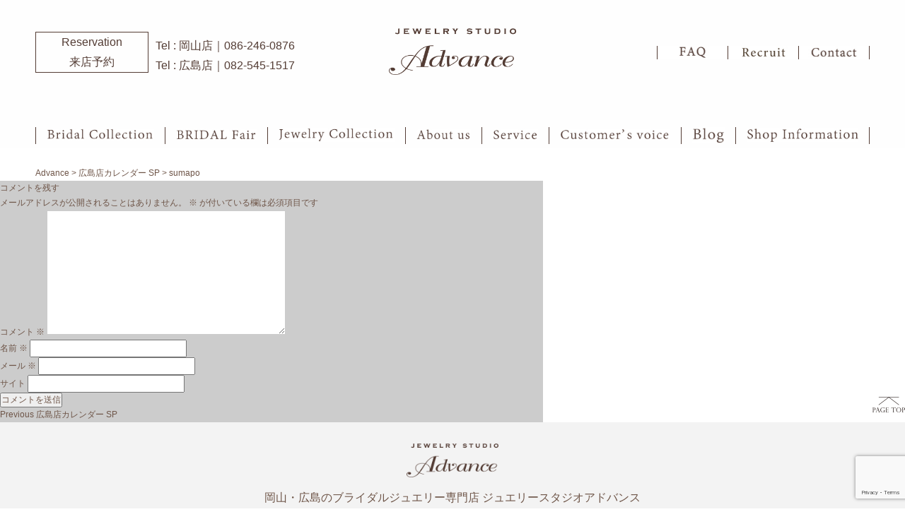

--- FILE ---
content_type: text/html; charset=UTF-8
request_url: https://bj-advance.com/calendar/%E5%BA%83%E5%B3%B6%E5%BA%97%E3%82%AB%E3%83%AC%E3%83%B3%E3%83%80%E3%83%BC/sumapo/
body_size: 15506
content:
<!DOCTYPE html>
<html>

<head>
  <meta http-equiv="X-UA-Compatible" content="IE=edge">
  
  <meta charset="utf-8">
  <meta name="keywords" content="岡山,広島,結婚指輪,婚約指輪,ブライダル,マリッジリング,エンゲージリング,ジュエリー,アドバンス">
  <link rel="shortcut icon" href="https://bj-advance.com/wp-content/themes/bj-advance/assets/img/favicon.ico" />
  <!-- og -->
  <meta property="og:locale" content="ja_JP">
  <meta property="og:type" content="website">
  <meta property="og:image" content="https://bj-advance.com/wp-content/uploads/2023/04/thum.jpg">
  <meta property="og:site_name" content="岡山・広島の結婚指輪・婚約指輪はアドバンスへ">
  <meta property="og:title" content="sumapo | Advance岡山・広島の結婚指輪・婚約指輪はアドバンスへ">
  <meta property="og:url" content="https://bj-advance.com/calendar/%e5%ba%83%e5%b3%b6%e5%ba%97%e3%82%ab%e3%83%ac%e3%83%b3%e3%83%80%e3%83%bc/sumapo/">
  <meta property="og:description" content="岡山・広島の結婚指輪・婚約指輪はアドバンスへ。オリジナルのブライダルジュエリーが人気！">
  <!-- //og -->
      <meta name="viewport" content="width=device-width, initial-scale=1">
    <!--[if lt IE 9]>
<script src="https://bj-advance.com/wp-content/themes/bj-advance/assets/js/html5.js"></script>
<![endif]-->
  <link rel="stylesheet" type="text/css"
    href="https://bj-advance.com/wp-content/themes/bj-advance/assets/css/common.css?ver=1761895696">
                                              <!--  -->
    
            
  
  
          
  
  
  
  
  <!-- Global site tag (gtag.js) - Google Analytics -->
  <script async src="https://www.googletagmanager.com/gtag/js?id=G-KE10LZBKC9"></script>
  <script>
    window.dataLayer = window.dataLayer || [];
    function gtag() { dataLayer.push(arguments); }
    gtag('js', new Date());

    gtag('config', 'G-KE10LZBKC9');
    gtag('config', 'UA-93478002-1');

    gtag('send', 'pageview');
  </script>

  <!-- Google Analytics tracking code -->
  <!--<script>
    (function (i, s, o, g, r, a, m) {
      i['GoogleAnalyticsObject'] = r;
      i[r] = i[r] || function () {
        (i[r].q = i[r].q || []).push(arguments)
      }, i[r].l = 1 * new Date();
      a = s.createElement(o),
        m = s.getElementsByTagName(o)[0];
      a.async = 1;
      a.src = g;
      m.parentNode.insertBefore(a, m)
    })(window, document, 'script', 'https://www.google-analytics.com/analytics.js', 'ga');

    ga('create', 'UA-93478002-1', 'auto');
    ga('send', 'pageview');
  </script>-->
  <script>
    document.addEventListener('wpcf7mailsent', function (event) {
      if ('4' == event.detail.contactFormId) {
        ga('send', 'event', 'Contact Form', 'submit', 'お問い合わせ');
      }
    }, false);
  </script>

  <script>
    document.addEventListener('wpcf7mailsent', function (event) {
      if ('221' == event.detail.contactFormId) {
        ga('send', 'event', 'Contact Form', 'submit', 'ご来店予約');
      }
    }, false);
  </script>


  


  <!-- Facebook Pixel Code -->
  <script>
    ! function (f, b, e, v, n, t, s) {
      if (f.fbq) return;
      n = f.fbq = function () {
        n.callMethod ?
          n.callMethod.apply(n, arguments) : n.queue.push(arguments)
      };
      if (!f._fbq) f._fbq = n;
      n.push = n;
      n.loaded = !0;
      n.version = '2.0';
      n.queue = [];
      t = b.createElement(e);
      t.async = !0;
      t.src = v;
      s = b.getElementsByTagName(e)[0];
      s.parentNode.insertBefore(t, s)
    }(window, document, 'script',
      'https://connect.facebook.net/en_US/fbevents.js');
    fbq('init', '608248889565668');
    fbq('track', 'PageView');
  </script>
  <noscript><img height="1" width="1" style="display:none"
      src="https://www.facebook.com/tr?id=608248889565668&ev=PageView&noscript=1" /></noscript>
  <!-- End Facebook Pixel Code -->
  
  <!-- LINE Tag Base Code -->
  <!-- Do Not Modify -->
  <script>
    (function (g, d, o) {
      g._ltq = g._ltq || [];
      g._lt = g._lt || function () {
        g._ltq.push(arguments)
      };
      var h = location.protocol === 'https:' ? 'https://d.line-scdn.net' : 'http://d.line-cdn.net';
      var s = d.createElement('script');
      s.async = 1;
      s.src = o || h + '/n/line_tag/public/release/v1/lt.js';
      var t = d.getElementsByTagName('script')[0];
      t.parentNode.insertBefore(s, t);
    })(window, document);
    _lt('init', {
      customerType: 'lap',
      tagId: '7e395344-2234-4273-bed5-6f4bbb2d2fb3'
    });
    _lt('send', 'pv', ['7e395344-2234-4273-bed5-6f4bbb2d2fb3']);
  </script>
  <noscript>
    <img height="1" width="1" style="display:none"
      src="https://tr.line.me/tag.gif?c_t=lap&t_id=7e395344-2234-4273-bed5-6f4bbb2d2fb3&e=pv&noscript=1" />
  </noscript>
  <!-- End LINE Tag Base Code -->

  

  <!-- Google tag (gtag.js) -->

  <script async src="https://www.googletagmanager.com/gtag/js?id=AW-11025772199"></script>
  <script>
    window.dataLayer = window.dataLayer || [];
    function gtag() { dataLayer.push(arguments); }
    gtag('js', new Date());
    gtag('config', 'AW-11025772199');
  </script>

  <!-- Event snippet for 電話問い合わせ conversion page

In your html page, add the snippet and call gtag_report_conversion when someone clicks on the chosen link or button. -->

  <script>
    function gtag_report_conversion(url) {
      var callback = function () {
        if (typeof (url) != 'undefined') {
          window.location = url;
        }
      };
      gtag('event', 'conversion', {
        'send_to': 'AW-11025772199/lV4oCI-k_vYDEKfdv4kp',
        'event_callback': callback
      });
      return false;
    }
  </script>

  <!-- Event snippet for お問い合わせ conversion page -->

  

  	<style>img:is([sizes="auto" i], [sizes^="auto," i]) { contain-intrinsic-size: 3000px 1500px }</style>
	
		<!-- All in One SEO 4.9.2 - aioseo.com -->
		<title>sumapo | Advance</title>
	<meta name="robots" content="max-image-preview:large" />
	<meta name="author" content="kanri"/>
	<link rel="canonical" href="https://bj-advance.com/calendar/%e5%ba%83%e5%b3%b6%e5%ba%97%e3%82%ab%e3%83%ac%e3%83%b3%e3%83%80%e3%83%bc/sumapo/" />
	<meta name="generator" content="All in One SEO (AIOSEO) 4.9.2" />
		<meta property="og:locale" content="ja_JP" />
		<meta property="og:site_name" content="Advance | 岡山・広島の結婚指輪・婚約指輪はアドバンスへ。オリジナルのブライダルジュエリーが人気！" />
		<meta property="og:type" content="article" />
		<meta property="og:title" content="sumapo | Advance" />
		<meta property="og:url" content="https://bj-advance.com/calendar/%e5%ba%83%e5%b3%b6%e5%ba%97%e3%82%ab%e3%83%ac%e3%83%b3%e3%83%80%e3%83%bc/sumapo/" />
		<meta property="og:image" content="https://bj-advance.com/wp-content/uploads/2023/04/thum.jpg" />
		<meta property="og:image:secure_url" content="https://bj-advance.com/wp-content/uploads/2023/04/thum.jpg" />
		<meta property="og:image:width" content="1200" />
		<meta property="og:image:height" content="1200" />
		<meta property="article:published_time" content="2022-02-23T07:23:42+00:00" />
		<meta property="article:modified_time" content="2022-02-23T07:23:42+00:00" />
		<meta name="twitter:card" content="summary" />
		<meta name="twitter:title" content="sumapo | Advance" />
		<meta name="twitter:image" content="https://bj-advance.com/wp-content/uploads/2023/04/thum.jpg" />
		<script type="application/ld+json" class="aioseo-schema">
			{"@context":"https:\/\/schema.org","@graph":[{"@type":"BreadcrumbList","@id":"https:\/\/bj-advance.com\/calendar\/%e5%ba%83%e5%b3%b6%e5%ba%97%e3%82%ab%e3%83%ac%e3%83%b3%e3%83%80%e3%83%bc\/sumapo\/#breadcrumblist","itemListElement":[{"@type":"ListItem","@id":"https:\/\/bj-advance.com#listItem","position":1,"name":"\u30db\u30fc\u30e0","item":"https:\/\/bj-advance.com","nextItem":{"@type":"ListItem","@id":"https:\/\/bj-advance.com\/calendar\/%e5%ba%83%e5%b3%b6%e5%ba%97%e3%82%ab%e3%83%ac%e3%83%b3%e3%83%80%e3%83%bc\/sumapo\/#listItem","name":"sumapo"}},{"@type":"ListItem","@id":"https:\/\/bj-advance.com\/calendar\/%e5%ba%83%e5%b3%b6%e5%ba%97%e3%82%ab%e3%83%ac%e3%83%b3%e3%83%80%e3%83%bc\/sumapo\/#listItem","position":2,"name":"sumapo","previousItem":{"@type":"ListItem","@id":"https:\/\/bj-advance.com#listItem","name":"\u30db\u30fc\u30e0"}}]},{"@type":"ItemPage","@id":"https:\/\/bj-advance.com\/calendar\/%e5%ba%83%e5%b3%b6%e5%ba%97%e3%82%ab%e3%83%ac%e3%83%b3%e3%83%80%e3%83%bc\/sumapo\/#itempage","url":"https:\/\/bj-advance.com\/calendar\/%e5%ba%83%e5%b3%b6%e5%ba%97%e3%82%ab%e3%83%ac%e3%83%b3%e3%83%80%e3%83%bc\/sumapo\/","name":"sumapo | Advance","inLanguage":"ja","isPartOf":{"@id":"https:\/\/bj-advance.com\/#website"},"breadcrumb":{"@id":"https:\/\/bj-advance.com\/calendar\/%e5%ba%83%e5%b3%b6%e5%ba%97%e3%82%ab%e3%83%ac%e3%83%b3%e3%83%80%e3%83%bc\/sumapo\/#breadcrumblist"},"author":{"@id":"https:\/\/bj-advance.com\/author\/kanri\/#author"},"creator":{"@id":"https:\/\/bj-advance.com\/author\/kanri\/#author"},"datePublished":"2022-02-23T16:23:42+09:00","dateModified":"2022-02-23T16:23:42+09:00"},{"@type":"Organization","@id":"https:\/\/bj-advance.com\/#organization","name":"Advance","description":"\u5ca1\u5c71\u30fb\u5e83\u5cf6\u306e\u7d50\u5a5a\u6307\u8f2a\u30fb\u5a5a\u7d04\u6307\u8f2a\u306f\u30a2\u30c9\u30d0\u30f3\u30b9\u3078\u3002\u30aa\u30ea\u30b8\u30ca\u30eb\u306e\u30d6\u30e9\u30a4\u30c0\u30eb\u30b8\u30e5\u30a8\u30ea\u30fc\u304c\u4eba\u6c17\uff01","url":"https:\/\/bj-advance.com\/"},{"@type":"Person","@id":"https:\/\/bj-advance.com\/author\/kanri\/#author","url":"https:\/\/bj-advance.com\/author\/kanri\/","name":"kanri","image":{"@type":"ImageObject","@id":"https:\/\/bj-advance.com\/calendar\/%e5%ba%83%e5%b3%b6%e5%ba%97%e3%82%ab%e3%83%ac%e3%83%b3%e3%83%80%e3%83%bc\/sumapo\/#authorImage","url":"https:\/\/secure.gravatar.com\/avatar\/fdb5af3d1af288c1f85e3dc0c62e6cd2fb9230fecc02745c9324064294fc168d?s=96&d=mm&r=g","width":96,"height":96,"caption":"kanri"}},{"@type":"WebSite","@id":"https:\/\/bj-advance.com\/#website","url":"https:\/\/bj-advance.com\/","name":"Advance","description":"\u5ca1\u5c71\u30fb\u5e83\u5cf6\u306e\u7d50\u5a5a\u6307\u8f2a\u30fb\u5a5a\u7d04\u6307\u8f2a\u306f\u30a2\u30c9\u30d0\u30f3\u30b9\u3078\u3002\u30aa\u30ea\u30b8\u30ca\u30eb\u306e\u30d6\u30e9\u30a4\u30c0\u30eb\u30b8\u30e5\u30a8\u30ea\u30fc\u304c\u4eba\u6c17\uff01","inLanguage":"ja","publisher":{"@id":"https:\/\/bj-advance.com\/#organization"}}]}
		</script>
		<!-- All in One SEO -->

<link rel='dns-prefetch' href='//static.addtoany.com' />
<link rel="alternate" type="application/rss+xml" title="Advance &raquo; sumapo のコメントのフィード" href="https://bj-advance.com/calendar/%e5%ba%83%e5%b3%b6%e5%ba%97%e3%82%ab%e3%83%ac%e3%83%b3%e3%83%80%e3%83%bc/sumapo/feed/" />
<link rel='stylesheet' id='sbi_styles-css' href='https://bj-advance.com/wp-content/plugins/instagram-feed/css/sbi-styles.min.css?ver=6.10.0' type='text/css' media='all' />
<link rel='stylesheet' id='wp-block-library-css' href='https://bj-advance.com/wp-includes/css/dist/block-library/style.min.css?ver=6.8.3' type='text/css' media='all' />
<style id='classic-theme-styles-inline-css' type='text/css'>
/*! This file is auto-generated */
.wp-block-button__link{color:#fff;background-color:#32373c;border-radius:9999px;box-shadow:none;text-decoration:none;padding:calc(.667em + 2px) calc(1.333em + 2px);font-size:1.125em}.wp-block-file__button{background:#32373c;color:#fff;text-decoration:none}
</style>
<link rel='stylesheet' id='aioseo/css/src/vue/standalone/blocks/table-of-contents/global.scss-css' href='https://bj-advance.com/wp-content/plugins/all-in-one-seo-pack/dist/Lite/assets/css/table-of-contents/global.e90f6d47.css?ver=4.9.2' type='text/css' media='all' />
<style id='global-styles-inline-css' type='text/css'>
:root{--wp--preset--aspect-ratio--square: 1;--wp--preset--aspect-ratio--4-3: 4/3;--wp--preset--aspect-ratio--3-4: 3/4;--wp--preset--aspect-ratio--3-2: 3/2;--wp--preset--aspect-ratio--2-3: 2/3;--wp--preset--aspect-ratio--16-9: 16/9;--wp--preset--aspect-ratio--9-16: 9/16;--wp--preset--color--black: #000000;--wp--preset--color--cyan-bluish-gray: #abb8c3;--wp--preset--color--white: #ffffff;--wp--preset--color--pale-pink: #f78da7;--wp--preset--color--vivid-red: #cf2e2e;--wp--preset--color--luminous-vivid-orange: #ff6900;--wp--preset--color--luminous-vivid-amber: #fcb900;--wp--preset--color--light-green-cyan: #7bdcb5;--wp--preset--color--vivid-green-cyan: #00d084;--wp--preset--color--pale-cyan-blue: #8ed1fc;--wp--preset--color--vivid-cyan-blue: #0693e3;--wp--preset--color--vivid-purple: #9b51e0;--wp--preset--gradient--vivid-cyan-blue-to-vivid-purple: linear-gradient(135deg,rgba(6,147,227,1) 0%,rgb(155,81,224) 100%);--wp--preset--gradient--light-green-cyan-to-vivid-green-cyan: linear-gradient(135deg,rgb(122,220,180) 0%,rgb(0,208,130) 100%);--wp--preset--gradient--luminous-vivid-amber-to-luminous-vivid-orange: linear-gradient(135deg,rgba(252,185,0,1) 0%,rgba(255,105,0,1) 100%);--wp--preset--gradient--luminous-vivid-orange-to-vivid-red: linear-gradient(135deg,rgba(255,105,0,1) 0%,rgb(207,46,46) 100%);--wp--preset--gradient--very-light-gray-to-cyan-bluish-gray: linear-gradient(135deg,rgb(238,238,238) 0%,rgb(169,184,195) 100%);--wp--preset--gradient--cool-to-warm-spectrum: linear-gradient(135deg,rgb(74,234,220) 0%,rgb(151,120,209) 20%,rgb(207,42,186) 40%,rgb(238,44,130) 60%,rgb(251,105,98) 80%,rgb(254,248,76) 100%);--wp--preset--gradient--blush-light-purple: linear-gradient(135deg,rgb(255,206,236) 0%,rgb(152,150,240) 100%);--wp--preset--gradient--blush-bordeaux: linear-gradient(135deg,rgb(254,205,165) 0%,rgb(254,45,45) 50%,rgb(107,0,62) 100%);--wp--preset--gradient--luminous-dusk: linear-gradient(135deg,rgb(255,203,112) 0%,rgb(199,81,192) 50%,rgb(65,88,208) 100%);--wp--preset--gradient--pale-ocean: linear-gradient(135deg,rgb(255,245,203) 0%,rgb(182,227,212) 50%,rgb(51,167,181) 100%);--wp--preset--gradient--electric-grass: linear-gradient(135deg,rgb(202,248,128) 0%,rgb(113,206,126) 100%);--wp--preset--gradient--midnight: linear-gradient(135deg,rgb(2,3,129) 0%,rgb(40,116,252) 100%);--wp--preset--font-size--small: 13px;--wp--preset--font-size--medium: 20px;--wp--preset--font-size--large: 36px;--wp--preset--font-size--x-large: 42px;--wp--preset--spacing--20: 0.44rem;--wp--preset--spacing--30: 0.67rem;--wp--preset--spacing--40: 1rem;--wp--preset--spacing--50: 1.5rem;--wp--preset--spacing--60: 2.25rem;--wp--preset--spacing--70: 3.38rem;--wp--preset--spacing--80: 5.06rem;--wp--preset--shadow--natural: 6px 6px 9px rgba(0, 0, 0, 0.2);--wp--preset--shadow--deep: 12px 12px 50px rgba(0, 0, 0, 0.4);--wp--preset--shadow--sharp: 6px 6px 0px rgba(0, 0, 0, 0.2);--wp--preset--shadow--outlined: 6px 6px 0px -3px rgba(255, 255, 255, 1), 6px 6px rgba(0, 0, 0, 1);--wp--preset--shadow--crisp: 6px 6px 0px rgba(0, 0, 0, 1);}:where(.is-layout-flex){gap: 0.5em;}:where(.is-layout-grid){gap: 0.5em;}body .is-layout-flex{display: flex;}.is-layout-flex{flex-wrap: wrap;align-items: center;}.is-layout-flex > :is(*, div){margin: 0;}body .is-layout-grid{display: grid;}.is-layout-grid > :is(*, div){margin: 0;}:where(.wp-block-columns.is-layout-flex){gap: 2em;}:where(.wp-block-columns.is-layout-grid){gap: 2em;}:where(.wp-block-post-template.is-layout-flex){gap: 1.25em;}:where(.wp-block-post-template.is-layout-grid){gap: 1.25em;}.has-black-color{color: var(--wp--preset--color--black) !important;}.has-cyan-bluish-gray-color{color: var(--wp--preset--color--cyan-bluish-gray) !important;}.has-white-color{color: var(--wp--preset--color--white) !important;}.has-pale-pink-color{color: var(--wp--preset--color--pale-pink) !important;}.has-vivid-red-color{color: var(--wp--preset--color--vivid-red) !important;}.has-luminous-vivid-orange-color{color: var(--wp--preset--color--luminous-vivid-orange) !important;}.has-luminous-vivid-amber-color{color: var(--wp--preset--color--luminous-vivid-amber) !important;}.has-light-green-cyan-color{color: var(--wp--preset--color--light-green-cyan) !important;}.has-vivid-green-cyan-color{color: var(--wp--preset--color--vivid-green-cyan) !important;}.has-pale-cyan-blue-color{color: var(--wp--preset--color--pale-cyan-blue) !important;}.has-vivid-cyan-blue-color{color: var(--wp--preset--color--vivid-cyan-blue) !important;}.has-vivid-purple-color{color: var(--wp--preset--color--vivid-purple) !important;}.has-black-background-color{background-color: var(--wp--preset--color--black) !important;}.has-cyan-bluish-gray-background-color{background-color: var(--wp--preset--color--cyan-bluish-gray) !important;}.has-white-background-color{background-color: var(--wp--preset--color--white) !important;}.has-pale-pink-background-color{background-color: var(--wp--preset--color--pale-pink) !important;}.has-vivid-red-background-color{background-color: var(--wp--preset--color--vivid-red) !important;}.has-luminous-vivid-orange-background-color{background-color: var(--wp--preset--color--luminous-vivid-orange) !important;}.has-luminous-vivid-amber-background-color{background-color: var(--wp--preset--color--luminous-vivid-amber) !important;}.has-light-green-cyan-background-color{background-color: var(--wp--preset--color--light-green-cyan) !important;}.has-vivid-green-cyan-background-color{background-color: var(--wp--preset--color--vivid-green-cyan) !important;}.has-pale-cyan-blue-background-color{background-color: var(--wp--preset--color--pale-cyan-blue) !important;}.has-vivid-cyan-blue-background-color{background-color: var(--wp--preset--color--vivid-cyan-blue) !important;}.has-vivid-purple-background-color{background-color: var(--wp--preset--color--vivid-purple) !important;}.has-black-border-color{border-color: var(--wp--preset--color--black) !important;}.has-cyan-bluish-gray-border-color{border-color: var(--wp--preset--color--cyan-bluish-gray) !important;}.has-white-border-color{border-color: var(--wp--preset--color--white) !important;}.has-pale-pink-border-color{border-color: var(--wp--preset--color--pale-pink) !important;}.has-vivid-red-border-color{border-color: var(--wp--preset--color--vivid-red) !important;}.has-luminous-vivid-orange-border-color{border-color: var(--wp--preset--color--luminous-vivid-orange) !important;}.has-luminous-vivid-amber-border-color{border-color: var(--wp--preset--color--luminous-vivid-amber) !important;}.has-light-green-cyan-border-color{border-color: var(--wp--preset--color--light-green-cyan) !important;}.has-vivid-green-cyan-border-color{border-color: var(--wp--preset--color--vivid-green-cyan) !important;}.has-pale-cyan-blue-border-color{border-color: var(--wp--preset--color--pale-cyan-blue) !important;}.has-vivid-cyan-blue-border-color{border-color: var(--wp--preset--color--vivid-cyan-blue) !important;}.has-vivid-purple-border-color{border-color: var(--wp--preset--color--vivid-purple) !important;}.has-vivid-cyan-blue-to-vivid-purple-gradient-background{background: var(--wp--preset--gradient--vivid-cyan-blue-to-vivid-purple) !important;}.has-light-green-cyan-to-vivid-green-cyan-gradient-background{background: var(--wp--preset--gradient--light-green-cyan-to-vivid-green-cyan) !important;}.has-luminous-vivid-amber-to-luminous-vivid-orange-gradient-background{background: var(--wp--preset--gradient--luminous-vivid-amber-to-luminous-vivid-orange) !important;}.has-luminous-vivid-orange-to-vivid-red-gradient-background{background: var(--wp--preset--gradient--luminous-vivid-orange-to-vivid-red) !important;}.has-very-light-gray-to-cyan-bluish-gray-gradient-background{background: var(--wp--preset--gradient--very-light-gray-to-cyan-bluish-gray) !important;}.has-cool-to-warm-spectrum-gradient-background{background: var(--wp--preset--gradient--cool-to-warm-spectrum) !important;}.has-blush-light-purple-gradient-background{background: var(--wp--preset--gradient--blush-light-purple) !important;}.has-blush-bordeaux-gradient-background{background: var(--wp--preset--gradient--blush-bordeaux) !important;}.has-luminous-dusk-gradient-background{background: var(--wp--preset--gradient--luminous-dusk) !important;}.has-pale-ocean-gradient-background{background: var(--wp--preset--gradient--pale-ocean) !important;}.has-electric-grass-gradient-background{background: var(--wp--preset--gradient--electric-grass) !important;}.has-midnight-gradient-background{background: var(--wp--preset--gradient--midnight) !important;}.has-small-font-size{font-size: var(--wp--preset--font-size--small) !important;}.has-medium-font-size{font-size: var(--wp--preset--font-size--medium) !important;}.has-large-font-size{font-size: var(--wp--preset--font-size--large) !important;}.has-x-large-font-size{font-size: var(--wp--preset--font-size--x-large) !important;}
:where(.wp-block-post-template.is-layout-flex){gap: 1.25em;}:where(.wp-block-post-template.is-layout-grid){gap: 1.25em;}
:where(.wp-block-columns.is-layout-flex){gap: 2em;}:where(.wp-block-columns.is-layout-grid){gap: 2em;}
:root :where(.wp-block-pullquote){font-size: 1.5em;line-height: 1.6;}
</style>
<link rel='stylesheet' id='contact-form-7-css' href='https://bj-advance.com/wp-content/plugins/contact-form-7/includes/css/styles.css?ver=6.1.4' type='text/css' media='all' />
<link rel='stylesheet' id='fancybox-css' href='https://bj-advance.com/wp-content/plugins/easy-fancybox/fancybox/1.5.4/jquery.fancybox.min.css?ver=6.8.3' type='text/css' media='screen' />
<link rel='stylesheet' id='wp-pagenavi-css' href='https://bj-advance.com/wp-content/plugins/wp-pagenavi/pagenavi-css.css?ver=2.70' type='text/css' media='all' />
<link rel='stylesheet' id='addtoany-css' href='https://bj-advance.com/wp-content/plugins/add-to-any/addtoany.min.css?ver=1.16' type='text/css' media='all' />
<script type="text/javascript" src="https://bj-advance.com/wp-content/themes/bj-advance/assets/js/jquery-1.8.3.min.js?ver=1.8.3" id="jquery-js"></script>
<script type="text/javascript" id="addtoany-core-js-before">
/* <![CDATA[ */
window.a2a_config=window.a2a_config||{};a2a_config.callbacks=[];a2a_config.overlays=[];a2a_config.templates={};a2a_localize = {
	Share: "共有",
	Save: "ブックマーク",
	Subscribe: "購読",
	Email: "メール",
	Bookmark: "ブックマーク",
	ShowAll: "すべて表示する",
	ShowLess: "小さく表示する",
	FindServices: "サービスを探す",
	FindAnyServiceToAddTo: "追加するサービスを今すぐ探す",
	PoweredBy: "Powered by",
	ShareViaEmail: "メールでシェアする",
	SubscribeViaEmail: "メールで購読する",
	BookmarkInYourBrowser: "ブラウザにブックマーク",
	BookmarkInstructions: "このページをブックマークするには、 Ctrl+D または \u2318+D を押下。",
	AddToYourFavorites: "お気に入りに追加",
	SendFromWebOrProgram: "任意のメールアドレスまたはメールプログラムから送信",
	EmailProgram: "メールプログラム",
	More: "詳細&#8230;",
	ThanksForSharing: "共有ありがとうございます !",
	ThanksForFollowing: "フォローありがとうございます !"
};
/* ]]> */
</script>
<script type="text/javascript" defer src="https://static.addtoany.com/menu/page.js" id="addtoany-core-js"></script>
<script type="text/javascript" defer src="https://bj-advance.com/wp-content/plugins/add-to-any/addtoany.min.js?ver=1.1" id="addtoany-jquery-js"></script>
<link rel="https://api.w.org/" href="https://bj-advance.com/wp-json/" /><link rel="alternate" title="JSON" type="application/json" href="https://bj-advance.com/wp-json/wp/v2/media/8273" /><link rel='shortlink' href='https://bj-advance.com/?p=8273' />
<link rel="alternate" title="oEmbed (JSON)" type="application/json+oembed" href="https://bj-advance.com/wp-json/oembed/1.0/embed?url=https%3A%2F%2Fbj-advance.com%2Fcalendar%2F%25e5%25ba%2583%25e5%25b3%25b6%25e5%25ba%2597%25e3%2582%25ab%25e3%2583%25ac%25e3%2583%25b3%25e3%2583%2580%25e3%2583%25bc%2Fsumapo%2F" />
<link rel="alternate" title="oEmbed (XML)" type="text/xml+oembed" href="https://bj-advance.com/wp-json/oembed/1.0/embed?url=https%3A%2F%2Fbj-advance.com%2Fcalendar%2F%25e5%25ba%2583%25e5%25b3%25b6%25e5%25ba%2597%25e3%2582%25ab%25e3%2583%25ac%25e3%2583%25b3%25e3%2583%2580%25e3%2583%25bc%2Fsumapo%2F&#038;format=xml" />
<link rel="stylesheet" href="https://bj-advance.com/wp-content/plugins/realtime-calendar/calendar.css" type="text/css" media="screen" />
<script type="text/javascript" src="https://bj-advance.com/wp-content/plugins/realtime-calendar/dayChecker.js"></script>
<script type="text/javascript" src="https://bj-advance.com/wp-content/plugins/realtime-calendar/util.js"></script>
<link rel="icon" href="https://bj-advance.com/wp-content/uploads/2023/04/cropped-logo-1-32x32.png" sizes="32x32" />
<link rel="icon" href="https://bj-advance.com/wp-content/uploads/2023/04/cropped-logo-1-192x192.png" sizes="192x192" />
<link rel="apple-touch-icon" href="https://bj-advance.com/wp-content/uploads/2023/04/cropped-logo-1-180x180.png" />
<meta name="msapplication-TileImage" content="https://bj-advance.com/wp-content/uploads/2023/04/cropped-logo-1-270x270.png" />
		<style type="text/css" id="wp-custom-css">
			.bread-wrap {
	max-width: 1180px;
}		</style>
		  <!-- Google Tag Manager -->
  <script>(function (w, d, s, l, i) {
      w[l] = w[l] || []; w[l].push({
        'gtm.start':
          new Date().getTime(), event: 'gtm.js'
      }); var f = d.getElementsByTagName(s)[0],
        j = d.createElement(s), dl = l != 'dataLayer' ? '&l=' + l : ''; j.async = true; j.src =
          'https://www.googletagmanager.com/gtm.js?id=' + i + dl; f.parentNode.insertBefore(j, f);
    })(window, document, 'script', 'dataLayer', 'GTM-52MPRQJ');</script>
  <!-- End Google Tag Manager -->
</head>

<body>
  <!-- Google Tag Manager (noscript) -->
  <noscript><iframe src="https://www.googletagmanager.com/ns.html?id=GTM-52MPRQJ" height="0" width="0"
      style="display:none;visibility:hidden"></iframe></noscript>
  <!-- End Google Tag Manager (noscript) -->
  <div id="wrapper">
    <header id="header">
      <div class="wrap">
        <div class="fixed-logo">
          <a href="/"><img src="https://bj-advance.com/wp-content/themes/bj-advance/assets/img/f-logo.png"
              alt="岡山・広島の結婚指輪・婚約指輪はアドバンスへ" /></a>
        </div>
        <div class="top modPcOnly">
          <ul class="hNavL">
            <li><a href="/reservation/" style="text-decoration:none;">
                <div style="border:1px #533C34 solid; text-align:center; font-size:16px; color:#533C34;">
                  Reservation<br>
                  来店予約
                </div>
              </a>
            </li>
            <li><a href="tel:0862460876" onclick="return gtag_report_conversion('tel:0862460876');"
                style="text-decoration:none; color:#533C34">
                <p style="font-size:16px;">Tel : 岡山店｜086-246-0876</p>
              </a>
              <a href="tel:0825451517" onclick="return gtag_report_conversion('tel:0825451517');"
                style="text-decoration:none; color:#533C34">
                <p style="font-size:16px;">Tel : 広島店｜082-545-1517</p>
              </a>
            </li>
          </ul>
          <ul class="hNav">
            <li><a href="/faq/">
                <img src="https://bj-advance.com/wp-content/themes/bj-advance/assets/img/hbtn_01Off.jpg" alt="よくあるご質問" />
                <!--<span class="en">FAQ</span><span class="jp">よくあるご質問</span>-->
              </a>
            </li>
            <li><a href="/#/">
                <img src="https://bj-advance.com/wp-content/themes/bj-advance/assets/img/hbtn_03Off.jpg" alt="採用情報" />
              </a>
            </li>
            <li><a href="/contact/">
                <img src="https://bj-advance.com/wp-content/themes/bj-advance/assets/img/hbtn_02Off.jpg" alt="お問い合わせ" />
                <!--<span class="en">Contact</span><span class="jp">お問い合わせ</span>-->
              </a>
            </li>
          </ul>
        </div>

        <h1 class="siteTitle"><a href="/"><img src="https://bj-advance.com/wp-content/themes/bj-advance/assets/img/logo.png"
              alt="岡山・広島の結婚指輪・婚約指輪はアドバンスへ" /></a></h1>
        <div class="modSpOnly">
          <div class="topraiten">
            <ul class="topraiteninner clearfix">
              <li class="icon"><a href="/contact/"><img
                    src="https://bj-advance.com/wp-content/themes/bj-advance/assets/img/contact.png"
                    alt="岡山・広島の結婚指輪・婚約指輪はアドバンスのお問い合わせ" width="36" /></a>
              </li>
              <li>
                <a href="/reservation/"><img src="https://bj-advance.com/wp-content/themes/bj-advance/assets/img/raiten.png"
                    alt="岡山・広島の結婚指輪・婚約指輪はアドバンスの来店予約" width="48" /></a>
              </li>
            </ul>
          </div>
        </div>

        <div class="head-line modSpOnly">
          <a href="https://lin.ee/m6gq3XxJ" target="_blank"><img
              src="https://bj-advance.com/wp-content/themes/bj-advance/assets/img/head-LINE.jpg"
              alt="ジュエリースタジオアドバンス公式LINEアカウント"></a>
        </div>

        <div class="modSpOnly">
          <div class="btnMenu  navToggle">
            <!--<img src="https://bj-advance.com/wp-content/themes/bj-advance/assets/img/menubar.png" alt="岡山・広島の結婚指輪・婚約指輪はアドバンスのメニュー" width="30px"/>-->
            <span></span><span></span><span></span>
          </div>
        </div>

        <nav id="gNav" class="modPcOnly nav">

          <ul>
            <li class="pulldown <!---->">
              <span><img src="https://bj-advance.com/wp-content/themes/bj-advance/assets/img/btnm_01Off.jpg"
                  alt="ブライダルコレクション" /></span>
              <ul class="second">
                <li><a href="/product/product_category/engagementring/">婚約指輪/エンゲージリング</a>
                </li>
                <li><a href="/product/product_category/marriagering/">結婚指輪/マリッジリング</a>
                </li>
                <li><a href="/product/product_category/setring/">セットリング</a>
                </li>
                <li><a href="/product/product_category/eternityring/">エタニティリング</a>
                </li>
                <li><a href="/bridalremake/">ブライダルリメイク</a>
                </li>
                <li><a href="/semiorder/">鍛造リング『plus one』</a>
                </li>
                <li><a href="/propose/">プロポーズサポート</a>
                </li>
                <li><a href="/atelier/">ふたりで手作り</a>
                </li>
              </ul>
            </li>
            <!-- <li class="">
              <a href="https://bj-advance.com/lp/11-111-30-%ef%bc%8a-anniversary-fair/">
                <img src="https://bj-advance.com/wp-content/themes/bj-advance/assets/img/btnm_02Off.jpg" alt="ブライダルフェア" />
              </a>
            </li> -->
            <li class="pulldown <!---->">
              <span><img src="https://bj-advance.com/wp-content/themes/bj-advance/assets/img/btnm_02Off.jpg"
                  alt="ブライダルフェア" /></span>
              <ul class="second">
                <li><a href="/fair-okayama/">岡山店 フェア</a>
                </li>
                <li><a href="/fair-hiroshima/">広島店 フェア</a>
                </li>
              </ul>
            </li>

            <li class="pulldown">
              <span><img src="https://bj-advance.com/wp-content/themes/bj-advance/assets/img/btnm_03Off.jpg"
                  alt="ジュエリーコレクション" /></span>
              <ul class="second">
                <li><a href="/remake/">リメイク</a>
                </li>
                <li><a href="/pearl/">パール</a>
                </li>
                <li><a href="/babyring_sweet10">ベビーリング</a>
                </li>
                <li><a href="/sweet10">スィート10（10周年記念）</a>
                </li>
                <li><a href="/fashion/">ファッションジュエリー</a>
                </li>
              </ul>
            </li>

            <li class="pulldown <!---->">
              <a href="/concept/">
                <img src="https://bj-advance.com/wp-content/themes/bj-advance/assets/img/btnm_04Off.jpg" alt="aboutus" /></a>
              <ul class="second">
                <li><a href="/concept/">アドバンスの想い</a>
                </li>
                <li><a href="/craftsmanship">クラフトマンシップ</a>
                </li>
                <li><a href="/news/">新着情報</a>
                </li>
                <li><a href="/recipe/">結婚レシピ</a>
                </li>
                <!-- <li><a href="/recommend/">おすすめ情報</a>
                </li> -->
              </ul>
            </li>

            <li class="pulldown">
              <span><img src="https://bj-advance.com/wp-content/themes/bj-advance/assets/img/btnm_05Off.jpg"
                  alt="サービス" /></span>
              <ul class="second">
                <li><a href="/maintenance/">アフターメンテナンス</a>
                </li>
                <li><a href="/remake/#Repair">ジュエリー修理</a>
                </li>
                <li><a href="/order">オーダーの流れ</a>
                </li>
                <li><a href="/atelier">ふたりで手作り</a>
                </li>
                <li><a href="/strength/">こだわりの強度</a>
                </li>
                <li><a href="/diamond/">こだわりの品質</a>
                </li>
                <li><a href="/colorring/">貸し出しリング</a>
                </li>
                <li><a href="/distant/">遠方のお客様へ</a>
                </li>
              </ul>
            </li>
            <li class="<!---->"><a href="/voice/">
                <img src="https://bj-advance.com/wp-content/themes/bj-advance/assets/img/btnm_06Off.jpg"
                  alt="ブライダルコレクション" /></a></li>

            <li class="pulldown <!---->">
              <span><img src="https://bj-advance.com/wp-content/themes/bj-advance/assets/img/btnm_07Off.jpg"
                  alt="ブライダルコレクション" /></span>
              <ul class="second">
                <li><a href="/blog/">ブログ　岡山店</a>
                </li>
                <li><a href="/blog_hiroshima/">ブログ　広島店</a>
                </li>
              </ul>
            </li>

            <li class="pulldown <!---->">
              <span><img src="https://bj-advance.com/wp-content/themes/bj-advance/assets/img/btnm_08Off.jpg"
                  alt="ブライダルコレクション" /></span>



              <ul class="second">
                <li><a href="/shop_information_okayama/">岡山店 店舗情報</a>
                </li>
                <li><a href="/shop_information_hiroshima/">広島店 店舗情報</a>
                </li>
              </ul>
            </li>
          </ul>
        </nav>

        <div class="fixed-contact">
          <ul>
            <li><a href="/contact/"><img src="https://bj-advance.com/wp-content/themes/bj-advance/assets/img/contact.png"
                  alt="岡山・広島の結婚指輪・婚約指輪はアドバンスのお問い合わせ" width="36" /></a>
            </li>
            <li>
              <a href="/reservation/"><img src="https://bj-advance.com/wp-content/themes/bj-advance/assets/img/raiten.png"
                  alt="岡山・広島の結婚指輪・婚約指輪はアドバンスの来店予約" width="48" /></a>
            </li>

            <!--<li><a href="/contact/"><img src="https://bj-advance.com/wp-content/themes/bj-advance/assets/img/hbtn_02Off.jpg" alt="お問い合わせ" /></a>
            </li>
            <li><a href="/reservation/"><img src="https://bj-advance.com/wp-content/themes/bj-advance/assets/img/hreservation-btn.jpg" alt=""/></a>
            </li>-->
          </ul>
        </div>



        <nav id="gNavS" class="modSpOnly nav">
          <ul>
            <li><a href="/"><img src="https://bj-advance.com/wp-content/themes/bj-advance/assets/img/nav1.jpg" alt="top トップ"
                  width="100%" />

              </a>
            </li>
            <li><a href="/concept/"><img src="https://bj-advance.com/wp-content/themes/bj-advance/assets/img/nav2.jpg"
                  alt="concept コンセプト" width="100%" /></a>
            </li>
            <li><a href="/reservation/"><img src="https://bj-advance.com/wp-content/themes/bj-advance/assets/img/nav3.jpg"
                  alt="reservation ご来店予約" width="100%" /></a>
            </li>
            <li><a href="/product/product_category/engagementring/"><img
                  src="https://bj-advance.com/wp-content/themes/bj-advance/assets/img/nav4.jpg" alt="婚約指輪 エンゲージリング"
                  width="100%" /></a>
            </li>
            <li><a href="/product/product_category/marriagering/"><img
                  src="https://bj-advance.com/wp-content/themes/bj-advance/assets/img/nav5.jpg" alt="結婚指輪 " width="100%"
                  style="width: 100% !important;" /></a>
            </li>
            <li>
              <dl>
                <dt><img src="https://bj-advance.com/wp-content/themes/bj-advance/assets/img/nav6.jpg" alt="店舗のご案内"
                    width="100%" class="nav12img" /></dt>
                <dd><a href="/shop_information_okayama/"><img
                      src="https://bj-advance.com/wp-content/themes/bj-advance/assets/img/nav12-2.png" alt="店舗のご案内"
                      width="100%" /></a>
                </dd>
                <dd><a href="/shop_information_hiroshima/"><img
                      src="https://bj-advance.com/wp-content/themes/bj-advance/assets/img/nav12-3.png" alt="店舗のご案内"
                      width="100%" /></a>
                </dd>
              </dl>
            </li>
          </ul>
          <div class="Other accbox">
            <!--ラベル1-->
            <input type="checkbox" id="label1" class="cssacc" />
            <label for="label1">Bridal Collection<span>ブライダルコレクション</span></label>
            <div class="accshow">
              <ul>
                <li><a href="/product/product_category/engagementring/">婚約指輪/エンゲージリング</a>
                </li>
                <li><a href="/product/product_category/marriagering/">結婚指輪/マリッジリング</a>
                </li>
                <li><a href="/product/product_category/setring/">セットリング</a>
                </li>
                <li><a href="/product/product_category/eternityring/">エタニティリング</a>
                </li>
                <li><a href="/bridalremake/">ブライダルリメイク</a>
                </li>
                <li><a href="/semiorder/">鍛造リング『plus one』</a>
                </li>
              </ul>
            </div>
            <!--//ラベル1-->
            <!--ラベル2-->
            <p><a href="https://xrwi0n-pu.myshopify.com/" target="_blank">Online store<span>オンラインストア</span></a>
            </p>
            <p><a href="/propose/">Propose Support<span>プロポーズサポート</span></a>
            </p>
            <p><a href="/atelier/">mini atelier<span>ふたりで手作り</span></a>
            </p>
            <!-- <p><a href="https://bj-advance.com/lp/11-111-30-%ef%bc%8a-anniversary-fair/">BRIDAL
                Fair<span>開催中のフェア</span></a>
            </p> -->
            <!-- <p><a href="/fair-okayama/">BRIDAL Fair<span>岡山店 フェア</span></a></p>
            <p><a href="/fair-hiroshima/">BRIDAL Fair<span>広島店 フェア</span></a></p> -->

            <input type="checkbox" id="fairShop" class="cssacc" />
            <label for="fairShop">Bridal Fair<span>ブライダルフェア</span></label>
            <div class="accshow">
              <ul>
                <li><a href="/fair-okayama/">岡山店 フェア</a>
                </li>
                <li><a href="/fair-hiroshima/">広島店 フェア</a>
                </li>
              </ul>
            </div>

            <p><a href="/remake/">Remake<span>リメイク</span></a></p>
            <p><a href="/sweet10/">Anniversary<span>アニバーサリージュエリー</span></a></p>


            <input type="checkbox" id="label2" class="cssacc" />
            <label for="label2">Jewelry Collection<span>ジュエリーコレクション</span></label>
            <div class="accshow">
              <ul>
                <!-- <li><a href="/remake/">リメイク</a>
                </li> -->
                <li><a href="/pearl/">パール</a>
                </li>
                <li><a href="/babyring_sweet10/">ベビーリング</a>
                </li>
                <!-- <li><a href="/sweet10">スィート10(10周年記念)</a>
                </li> -->
                <li><a href="/fashion/">ファッションジュエリー</a>
                </li>
              </ul>
            </div>
            <!--//ラベル2-->
            <!--ラベル3-->
            <input type="checkbox" id="label3" class="cssacc" />
            <label for="label3">About us<span>アドバンスについて</span></label>
            <div class="accshow">
              <ul>
                <li><a href="/concept/">アドバンスの想い</a>
                </li>
                <li><a href="/craftsmanship/">クラフトマンシップ</a>
                </li>
                <li><a href="/news">新着情報</a>
                </li>
                <li><a href="/recipe">結婚レシピ</a>
                </li>
                <!-- <li><a href="/recommend/">おすすめ情報</a>
                </li> -->
              </ul>
            </div>
            <!--//ラベル3-->
            <!--ラベル4-->
            <input type="checkbox" id="label4" class="cssacc" />
            <label for="label4">Service<span>サービス</span></label>
            <div class="accshow">
              <ul>
                <li><a href="/maintenance/">アフターメンテナンス</a>
                </li>
                <li><a href="/remake/#Repair">ジュエリー修理</a>
                </li>
                <li><a href="/order/">オーダーの流れ</a>
                </li>
                <li><a href="/atelier">ふたりで手作り</a>
                </li>
                <li><a href="/strength/">こだわりの強度</a>
                </li>
                <li><a href="/diamond/">こだわりの品質</a>
                </li>
                <li><a href="/colorring/">貸し出しリング</a>
                </li>
              </ul>
            </div>
            <!--//ラベル4-->

            <p><a href="/voice/">Customer's voice<span>お客様の声</span></a>
            </p>
            <p><a href="/distant/">To customers<span>遠方のお客様へ</span></a>
            </p>
            <p><a href="/faq/">FAQ<span>よくあるご質問</span></a>
            </p>

            <!--ラベル5-->
            <input type="checkbox" id="label5" class="cssacc" />
            <label for="label5">Blog<span>ブログ</span></label>
            <div class="accshow">
              <ul>
                <li><a href="/blog/">ブログ 岡山店</a>
                </li>
                <li><a href="/blog_hiroshima/">ブログ 広島店</a>
                </li>
              </ul>
            </div>
            <!--//ラベル5-->
            <!--ラベル6-->
            <input type="checkbox" id="label6" class="cssacc" />
            <label for="label6">Shop Information<span>店舗情報</span></label>
            <div class="accshow">
              <ul>
                <li><a href="/shop_information_okayama/">岡山店　　/　　mini atelier</a>
                </li>
                <li><a href="/shop_information_hiroshima/">広島店</a>
                </li>
              </ul>
            </div>
            <!--//ラベル6-->
            <p><a href="/recruit">Recruit<span>採用情報</span></a>
            </p>
            <!--ラベル7-->
            <input type="checkbox" id="label7" class="cssacc" />
            <label for="label7">Contact<span>予約・お問い合わせ</span></label>
            <div class="accshow">
              <ul>
                <li><a href="/reservation/">来店予約</a>
                </li>
                <li><a href="/contact/">お問い合わせ</a>
                </li>
                <li><a href="/contact/">資料請求</a>
                </li>
              </ul>
            </div>
            <!--//ラベル7-->
            <ul class="gNavS-tel">
              <li class="gNavS-tel-o"><a href="tel:0862460876"
                  onclick="return gtag_report_conversion('tel:0862460876');">岡山店 ｜　086-246-0876</a>
              </li>
              <li class="gNavS-tel-h"><a href="tel:0825451517"
                  onclick="return gtag_report_conversion('tel:0825451517');">広島店 ｜　082-545-1517</a>
              </li>
            </ul>
            <div class="gNavS-sns">
              <div class="snsbtpart">
                <ul class="snsdrop clearfix">
                  <li class="icon line"><a href="https://lin.ee/m6gq3XxJ"><img
                        src="https://bj-advance.com/wp-content/themes/bj-advance/assets/img/LINE_logo.png"
                        alt="岡山・広島の結婚指輪・婚約指輪はアドバンスのLINE公式アカウント" /></a>
                  </li>
                  <li class="icon"><a href="http://instagram.com/jewelry_studio_advance"><img
                        src="https://bj-advance.com/wp-content/themes/bj-advance/assets/img/instagram.png"
                        alt="岡山・広島の結婚指輪・婚約指輪はアドバンスのインスタグラム" /></a>
                  </li>
                  <li class="icon icon1 dropdown"><input id="tg" class="dropInput" type="checkbox">
                    <label for="tg" class="dropLabel"><img
                        src="https://bj-advance.com/wp-content/themes/bj-advance/assets/img/facebook.png"
                        alt="岡山・広島の結婚指輪・婚約指輪はアドバンスのフェイスブック" /></label>
                    <ul class="second1 menu animation">
                      <li><a class="item"
                          href="https://www.facebook.com/pages/Jewelry-Studio-Advance/492376974107484?fref=ts"
                          target="_blank"><img
                            src="https://bj-advance.com/wp-content/themes/bj-advance/assets/img/okayamafb.jpg"
                            alt="岡山・広島の結婚指輪・婚約指輪はアドバンスの岡山フェイスブックページ" /></a>
                      </li>
                      <li><a class="item"
                          href="https://www.facebook.com/Jewelry-Studio-Advance-%E5%BA%83%E5%B3%B6%E5%BA%97-1805225196389074/"
                          target="_blank"><img
                            src="https://bj-advance.com/wp-content/themes/bj-advance/assets/img/hiroshimafb.jpg"
                            alt="岡山・広島の結婚指輪・婚約指輪はアドバンスの広島フェイスブックページ" /></a>
                      </li>
                    </ul>
                  </li>


                </ul>
              </div>

            </div>
          </div>
          <!--//.accbox-->
        </nav>



      </div>
      <!--header-->
    </header>
    <div id="contents">
      <div class="wrap bread-wrap">
        <div class="breadcrumbs" typeof="BreadcrumbList" vocab="https://schema.org/">
          <span property="itemListElement" typeof="ListItem"><a property="item" typeof="WebPage" title="Advanceへ移動する" href="https://bj-advance.com" class="home" ><span property="name">Advance</span></a><meta property="position" content="1"></span> &gt; <span property="itemListElement" typeof="ListItem"><a property="item" typeof="WebPage" title="広島店カレンダー SPへ移動する" href="https://bj-advance.com/calendar/%e5%ba%83%e5%b3%b6%e5%ba%97%e3%82%ab%e3%83%ac%e3%83%b3%e3%83%80%e3%83%bc/" class="post post-calendar" ><span property="name">広島店カレンダー SP</span></a><meta property="position" content="2"></span> &gt; <span property="itemListElement" typeof="ListItem"><span property="name" class="post post-attachment current-item">sumapo</span><meta property="url" content="https://bj-advance.com/calendar/%e5%ba%83%e5%b3%b6%e5%ba%97%e3%82%ab%e3%83%ac%e3%83%b3%e3%83%80%e3%83%bc/sumapo/"><meta property="position" content="3"></span>        </div>
      </div>
      <div class="modSpOnly nav-sub">
        <ul>
          <li><a href="/product/product_category/engagementring/">婚約指輪</a>
          </li>
          <li><a href="/product/product_category/marriagering/">結婚指輪</a>
          </li>
          <li class="accordion5">
            <p>店舗のご案内</p>
            <ul class="menu_second-level inner">
              <li><a href="/shop_information_okayama/">＞　　岡山店　　/　　mini atelier</a>
              </li>
              <li><a href="/shop_information_hiroshima/">＞　　広島店</a><span class="close">×　　CLOSE</span>
              </li>

            </ul>
          </li>
        </ul>
      </div>
	<div id="primary" class="content-area">
		<main id="main" class="site-main" role="main">

		
<!-- You can start editing here. -->


			<!-- If comments are open, but there are no comments. -->

	
	<div id="respond" class="comment-respond">
		<h3 id="reply-title" class="comment-reply-title">コメントを残す <small><a rel="nofollow" id="cancel-comment-reply-link" href="/calendar/%E5%BA%83%E5%B3%B6%E5%BA%97%E3%82%AB%E3%83%AC%E3%83%B3%E3%83%80%E3%83%BC/sumapo/#respond" style="display:none;">コメントをキャンセル</a></small></h3><form action="https://bj-advance.com/wp-comments-post.php" method="post" id="commentform" class="comment-form"><p class="comment-notes"><span id="email-notes">メールアドレスが公開されることはありません。</span> <span class="required-field-message"><span class="required">※</span> が付いている欄は必須項目です</span></p><p class="comment-form-comment"><label for="comment">コメント <span class="required">※</span></label> <textarea id="comment" name="comment" cols="45" rows="8" maxlength="65525" required="required"></textarea></p><p class="comment-form-author"><label for="author">名前 <span class="required">※</span></label> <input id="author" name="author" type="text" value="" size="30" maxlength="245" autocomplete="name" required="required" /></p>
<p class="comment-form-email"><label for="email">メール <span class="required">※</span></label> <input id="email" name="email" type="text" value="" size="30" maxlength="100" aria-describedby="email-notes" autocomplete="email" required="required" /></p>
<p class="comment-form-url"><label for="url">サイト</label> <input id="url" name="url" type="text" value="" size="30" maxlength="200" autocomplete="url" /></p>
<p class="form-submit"><input name="submit" type="submit" id="submit" class="submit" value="コメントを送信" /> <input type='hidden' name='comment_post_ID' value='8273' id='comment_post_ID' />
<input type='hidden' name='comment_parent' id='comment_parent' value='0' />
</p></form>	</div><!-- #respond -->
	
	<nav class="navigation post-navigation" aria-label="投稿">
		<h2 class="screen-reader-text">投稿ナビゲーション</h2>
		<div class="nav-links"><div class="nav-previous"><a href="https://bj-advance.com/calendar/%e5%ba%83%e5%b3%b6%e5%ba%97%e3%82%ab%e3%83%ac%e3%83%b3%e3%83%80%e3%83%bc/" rel="prev"><span class="meta-nav" aria-hidden="true">Previous</span> <span class="screen-reader-text">Previous post:</span> <span class="post-title">広島店カレンダー SP</span></a></div></div>
	</nav>
		</main><!-- .site-main -->
	</div><!-- .content-area -->

    <!--#contents-->
    </div>
    <footer id="footer">
    	<div class="container">
    		<div class="pageTop"><a href="#wrapper" data-label="PAGE TOP"><img src="https://bj-advance.com/wp-content/themes/bj-advance/assets/img/pagetop.png" alt="PAGETOP" /></a>
    		</div>
    	</div>
    	<div class="footer_sitemap">
    		    			<div class="footer_sitemap-logo"><img src="https://bj-advance.com/wp-content/themes/bj-advance/assets/img/logo.png" alt="ジュエリースタジオアドバンス"></div>
    			<h2 class="footer_sitemap-title">岡山・広島のブライダルジュエリー専門店 <br>ジュエリースタジオアドバンス</h2>
    		    		<ul class="footer_sitemap-box wrap">
    			<li class="footer_sitemap-list">
    				<h3 class="footer_sitemap-list-caption">Bridal Collection</h3>
    				<ul>
    					<li>
    						<a href="/product/product_category/engagementring/">婚約指輪</a>
    					</li>
    					<li class="noline">
    						<a href="/product/product_category/marriagering/">結婚指輪</a>
    					</li>
    					<br>
    					<li>
    						<a href="/product/product_category/setring/">セットリング</a>
    					</li>
    					<li class="noline">
    						<a href="/product/product_category/eternityring/">エタニティリング</a>
    					</li>
    					<br>
    					<li>
    						<a href="/bridalremake/">ブライダルリメイク</a>
    					</li>
    					<li class="noline">
    						<a href="/atelier/">mini工房</a>
    					</li>
    					<br>
    					<li>
    						<a href="/propose/">プロポーズサポート</a>
    					</li>
    					<li class="noline">
    						<a href="/diamond/">こだわりの品質</a>
    					</li>
    				</ul>
    			</li>
    			<li class="footer_sitemap-list">
    				<h3 class="footer_sitemap-list-caption">Other Jewelry</h3>
    				<ul>
    					<li>
    						<a href="/fashion/">ファッションジュエリー</a>
    					</li>
    					<li class="noline">
    						<a href="/remake/">リメイク</a>
    					</li>
    					<br>
    					<li>
    						<a href="/babyring_sweet10/">ベビーリング</a>
    					</li>
    					<li class="noline">
    						<a href="/sweet10">スィート10</a>
    					</li>
    					<br>
    					<li class="noline">
    						<a href="/pearl/">パール</a>
    					</li>
    				</ul>
    			</li>
    			<li class="footer_sitemap-list">
    				<h3 class="footer_sitemap-list-caption">About us</h3>
    				<ul>
    					<li>
    						<a href="/concept/">コンセプト</a>
    					</li>
    					<li class="noline">
    						<a href="/craftsmanship/">クラフトマンシップ</a>
    					</li>
    					<li>
    						<a href="/maintenance/">アフターメンテナンス</a>
    					</li>
							<li>
								<a href="/remake/#Repair">ジュエリー修理</a>
							</li>
    					<li class="noline">
    						<a href="/order/">オーダーの流れ</a>
    					</li>
    					<br>
    					<li>
    						<a href="/recipe/">結婚レシピ</a>
    					</li>
    					<li>
    						<a href="/news/">フェア情報</a>
    					</li>
    					<li class="noline">
    						<a href="/news/">ニュース</a>
    					</li>
    					<br>
    					<li>
    						<a href="/voice/#okayama">お客様の声(岡山店)</a>
    					</li>
    					<li class="noline">
    						<a href="/voice/#hiroshima">お客様の声(広島店)</a>
    					</li>
    					<br>
    					<li>
    						<a href="/blog/">ブログ(岡山店)</a>
    					</li>
    					<li class="noline">
    						<a href="/blog_hiroshima/">ブログ(広島店)</a>
    					</li>
    					<br>
    					<li class="noline">
    						<a href="/faq/">FAQ</a>
    					</li>
    				</ul>
    			</li>
    			<li class="footer_sitemap-list">
    				<h3 class="footer_sitemap-list-caption">Contact</h3>
    				<ul>
    					<li>
    						<a href="/reservation/">来店予約</a>
    					</li>
    					<li>
    						<a href="/contact/">お問い合わせ</a>
    					</li>
    					<li>
    						<a href="/contact/">資料請求</a>
    					</li>
    				</ul>    				
					<h3 class="footer_sitemap-list-caption" style="margin-top: 30px;">Recruit</h3>
    				<ul>
    					<li>
    						<a href="/recruit">採用情報</a>
    					</li>
    				</ul>
    			</li>
    			<li class="footer_sitemap-list">
    				<h3 class="footer_sitemap-list-caption">Shop</h3>
    				<ul>
    					<li>
    						<a href="/shop_information_okayama/">岡山店</a>
    					</li>
    					<li>
    						<a href="/shop_information_hiroshima/">広島店</a>
    					</li>
    				</ul>
    			</li>
    			<li class="footer_sitemap-list">
    				<h3 class="footer_sitemap-list-caption">Follow us</h3>

    				<ul class="footer_sitemap-list-sns  flex-wrap">
    					<li class="list1">
    						<p>instagram</p>
    						<ul class="flex-wrap footer_sitemap-list-sns-list">
    							<li>
    								<a href="https://www.instagram.com/jewelry_studio_advance/?hl=ja" target=”_blank”><img src="https://bj-advance.com/wp-content/themes/bj-advance/assets/img/instagram.png" alt="インスタグラム"></a>
    							</li>
    						</ul>

    					</li>
    					<li class="list2">
    						<p>facebook</p>
    						<ul class="flex-wrap footer_sitemap-list-sns-list">
    							<li>
    								<a href="https://www.facebook.com/jsadvance/" target=”_blank”><img src="https://bj-advance.com/wp-content/themes/bj-advance/assets/img/facebook-icon.png" alt="岡山店 ファイスブック"><br>岡山店</a>
    							</li>
    							<li>
    								<a href="https://www.facebook.com/jshadvance/" target=”_blank”><img src="https://bj-advance.com/wp-content/themes/bj-advance/assets/img/facebook-icon.png" alt="広島店 ファイスブック"><br>広島店</a>
    							</li>
    						</ul>
    					</li>
						<li class="list1">
    						<p>公式LINE</p>
    						<ul class="flex-wrap footer_sitemap-list-sns-list">
    							<li>
    								<a href="https://lin.ee/m6gq3XxJ" target=”_blank”><img src="https://bj-advance.com/wp-content/themes/bj-advance/assets/img/LINE_logo.png" alt="LINE公式アカウント"></a>
    							</li>
    						</ul>

    					</li>

    				</ul>
    			</li>
    		</ul>
    	</div>
    	<!-- <div class="modSpOnly">
    		<div class="line_fixed">
    			<a href="https://lin.ee/m6gq3XxJ" target="_blank"><img src="https://bj-advance.com/wp-content/themes/bj-advance/assets/img/LINE_bnr.png" alt="ジュエリースタジオアドバンス"></a>
    		</div>
    	</div> -->
    	<div class="bottom">
    		<div class="container">
    			<div class="copyright">copyright&copy; 2020 <a href="https://bj-advance.com/" style="color:#fff;">岡山・広島の結婚指輪・婚約指輪の株式会社アドバンスクリエイト</a> All Rights Reserved.</div>
    		</div>
    	</div>
    	<!--footer-->
    </footer>
    <!--wrapper-->
    </div>
    <!-- SCRIPTS -->
    <script src="https://bj-advance.com/wp-content/themes/bj-advance/assets/js/import.js"></script>
    <script src="https://bj-advance.com/wp-content/themes/bj-advance/assets/js/custom.js"></script>
            	        		        
		
		
    <script type="speculationrules">
{"prefetch":[{"source":"document","where":{"and":[{"href_matches":"\/*"},{"not":{"href_matches":["\/wp-*.php","\/wp-admin\/*","\/wp-content\/uploads\/*","\/wp-content\/*","\/wp-content\/plugins\/*","\/wp-content\/themes\/bj-advance\/*","\/*\\?(.+)"]}},{"not":{"selector_matches":"a[rel~=\"nofollow\"]"}},{"not":{"selector_matches":".no-prefetch, .no-prefetch a"}}]},"eagerness":"conservative"}]}
</script>
<script type="text/javascript">
setWeekColor();
setCurrentDate();
setWeekendAndHoliday('$current_year', '$current_month');
</script>
<!-- Instagram Feed JS -->
<script type="text/javascript">
var sbiajaxurl = "https://bj-advance.com/wp-admin/admin-ajax.php";
</script>
<script type="module"  src="https://bj-advance.com/wp-content/plugins/all-in-one-seo-pack/dist/Lite/assets/table-of-contents.95d0dfce.js?ver=4.9.2" id="aioseo/js/src/vue/standalone/blocks/table-of-contents/frontend.js-js"></script>
<script type="text/javascript" src="https://bj-advance.com/wp-includes/js/dist/hooks.min.js?ver=4d63a3d491d11ffd8ac6" id="wp-hooks-js"></script>
<script type="text/javascript" src="https://bj-advance.com/wp-includes/js/dist/i18n.min.js?ver=5e580eb46a90c2b997e6" id="wp-i18n-js"></script>
<script type="text/javascript" id="wp-i18n-js-after">
/* <![CDATA[ */
wp.i18n.setLocaleData( { 'text direction\u0004ltr': [ 'ltr' ] } );
/* ]]> */
</script>
<script type="text/javascript" src="https://bj-advance.com/wp-content/plugins/contact-form-7/includes/swv/js/index.js?ver=6.1.4" id="swv-js"></script>
<script type="text/javascript" id="contact-form-7-js-translations">
/* <![CDATA[ */
( function( domain, translations ) {
	var localeData = translations.locale_data[ domain ] || translations.locale_data.messages;
	localeData[""].domain = domain;
	wp.i18n.setLocaleData( localeData, domain );
} )( "contact-form-7", {"translation-revision-date":"2025-11-30 08:12:23+0000","generator":"GlotPress\/4.0.3","domain":"messages","locale_data":{"messages":{"":{"domain":"messages","plural-forms":"nplurals=1; plural=0;","lang":"ja_JP"},"This contact form is placed in the wrong place.":["\u3053\u306e\u30b3\u30f3\u30bf\u30af\u30c8\u30d5\u30a9\u30fc\u30e0\u306f\u9593\u9055\u3063\u305f\u4f4d\u7f6e\u306b\u7f6e\u304b\u308c\u3066\u3044\u307e\u3059\u3002"],"Error:":["\u30a8\u30e9\u30fc:"]}},"comment":{"reference":"includes\/js\/index.js"}} );
/* ]]> */
</script>
<script type="text/javascript" id="contact-form-7-js-before">
/* <![CDATA[ */
var wpcf7 = {
    "api": {
        "root": "https:\/\/bj-advance.com\/wp-json\/",
        "namespace": "contact-form-7\/v1"
    }
};
/* ]]> */
</script>
<script type="text/javascript" src="https://bj-advance.com/wp-content/plugins/contact-form-7/includes/js/index.js?ver=6.1.4" id="contact-form-7-js"></script>
<script type="text/javascript" src="https://bj-advance.com/wp-content/plugins/easy-fancybox/vendor/purify.min.js?ver=6.8.3" id="fancybox-purify-js"></script>
<script type="text/javascript" id="jquery-fancybox-js-extra">
/* <![CDATA[ */
var efb_i18n = {"close":"Close","next":"Next","prev":"Previous","startSlideshow":"Start slideshow","toggleSize":"Toggle size"};
/* ]]> */
</script>
<script type="text/javascript" src="https://bj-advance.com/wp-content/plugins/easy-fancybox/fancybox/1.5.4/jquery.fancybox.min.js?ver=6.8.3" id="jquery-fancybox-js"></script>
<script type="text/javascript" id="jquery-fancybox-js-after">
/* <![CDATA[ */
var fb_timeout, fb_opts={'autoScale':true,'showCloseButton':true,'margin':20,'pixelRatio':'false','centerOnScroll':false,'enableEscapeButton':true,'overlayShow':true,'hideOnOverlayClick':true,'minVpHeight':320,'disableCoreLightbox':'true','enableBlockControls':'true','fancybox_openBlockControls':'true' };
if(typeof easy_fancybox_handler==='undefined'){
var easy_fancybox_handler=function(){
jQuery([".nolightbox","a.wp-block-file__button","a.pin-it-button","a[href*='pinterest.com\/pin\/create']","a[href*='facebook.com\/share']","a[href*='twitter.com\/share']"].join(',')).addClass('nofancybox');
jQuery('a.fancybox-close').on('click',function(e){e.preventDefault();jQuery.fancybox.close()});
/* IMG */
						var unlinkedImageBlocks=jQuery(".wp-block-image > img:not(.nofancybox,figure.nofancybox>img)");
						unlinkedImageBlocks.wrap(function() {
							var href = jQuery( this ).attr( "src" );
							return "<a href='" + href + "'></a>";
						});
var fb_IMG_select=jQuery('a[href*=".jpg" i]:not(.nofancybox,li.nofancybox>a,figure.nofancybox>a),area[href*=".jpg" i]:not(.nofancybox),a[href*=".jpeg" i]:not(.nofancybox,li.nofancybox>a,figure.nofancybox>a),area[href*=".jpeg" i]:not(.nofancybox),a[href*=".png" i]:not(.nofancybox,li.nofancybox>a,figure.nofancybox>a),area[href*=".png" i]:not(.nofancybox),a[href*=".webp" i]:not(.nofancybox,li.nofancybox>a,figure.nofancybox>a),area[href*=".webp" i]:not(.nofancybox)');
fb_IMG_select.addClass('fancybox image');
var fb_IMG_sections=jQuery('.gallery,.wp-block-gallery,.tiled-gallery,.wp-block-jetpack-tiled-gallery,.ngg-galleryoverview,.ngg-imagebrowser,.nextgen_pro_blog_gallery,.nextgen_pro_film,.nextgen_pro_horizontal_filmstrip,.ngg-pro-masonry-wrapper,.ngg-pro-mosaic-container,.nextgen_pro_sidescroll,.nextgen_pro_slideshow,.nextgen_pro_thumbnail_grid,.tiled-gallery');
fb_IMG_sections.each(function(){jQuery(this).find(fb_IMG_select).attr('rel','gallery-'+fb_IMG_sections.index(this));});
jQuery('a.fancybox,area.fancybox,.fancybox>a').each(function(){jQuery(this).fancybox(jQuery.extend(true,{},fb_opts,{'transition':'elastic','transitionIn':'elastic','easingIn':'easeOutBack','transitionOut':'elastic','easingOut':'easeInBack','opacity':false,'hideOnContentClick':false,'titleShow':true,'titlePosition':'over','titleFromAlt':true,'showNavArrows':true,'enableKeyboardNav':true,'cyclic':false,'mouseWheel':'true'}))});
/* YouTube */
jQuery('a[href*="youtu.be/" i],area[href*="youtu.be/" i],a[href*="youtube.com/" i],area[href*="youtube.com/" i]' ).filter(function(){return this.href.match(/\/(?:youtu\.be|watch\?|embed\/)/);}).not('.nofancybox,li.nofancybox>a').addClass('fancybox-youtube');
jQuery('a.fancybox-youtube,area.fancybox-youtube,.fancybox-youtube>a').each(function(){jQuery(this).fancybox(jQuery.extend(true,{},fb_opts,{'type':'iframe','width':882,'height':495,'padding':0,'keepRatio':1,'aspectRatio':1,'titleShow':false,'titlePosition':'float','titleFromAlt':true,'onStart':function(a,i,o){var splitOn=a[i].href.indexOf("?");var urlParms=(splitOn>-1)?a[i].href.substring(splitOn):"";o.allowfullscreen=(urlParms.indexOf("fs=0")>-1)?false:true;o.href=a[i].href.replace(/https?:\/\/(?:www\.)?youtu(?:\.be\/([^\?]+)\??|be\.com\/watch\?(.*(?=v=))v=([^&]+))(.*)/gi,"https://www.youtube.com/embed/$1$3?$2$4&autoplay=1");}}))});
};};
jQuery(easy_fancybox_handler);jQuery(document).on('post-load',easy_fancybox_handler);
/* ]]> */
</script>
<script type="text/javascript" src="https://bj-advance.com/wp-content/plugins/easy-fancybox/vendor/jquery.easing.min.js?ver=1.4.1" id="jquery-easing-js"></script>
<script type="text/javascript" src="https://bj-advance.com/wp-content/plugins/easy-fancybox/vendor/jquery.mousewheel.min.js?ver=3.1.13" id="jquery-mousewheel-js"></script>
<script type="text/javascript" src="https://www.google.com/recaptcha/api.js?render=6LdX208hAAAAALT9aaaLJsMaGV0_jR-hRO_UiMcl&amp;ver=3.0" id="google-recaptcha-js"></script>
<script type="text/javascript" src="https://bj-advance.com/wp-includes/js/dist/vendor/wp-polyfill.min.js?ver=3.15.0" id="wp-polyfill-js"></script>
<script type="text/javascript" id="wpcf7-recaptcha-js-before">
/* <![CDATA[ */
var wpcf7_recaptcha = {
    "sitekey": "6LdX208hAAAAALT9aaaLJsMaGV0_jR-hRO_UiMcl",
    "actions": {
        "homepage": "homepage",
        "contactform": "contactform"
    }
};
/* ]]> */
</script>
<script type="text/javascript" src="https://bj-advance.com/wp-content/plugins/contact-form-7/modules/recaptcha/index.js?ver=6.1.4" id="wpcf7-recaptcha-js"></script>
    </body>

    </html>

--- FILE ---
content_type: text/html; charset=utf-8
request_url: https://www.google.com/recaptcha/api2/anchor?ar=1&k=6LdX208hAAAAALT9aaaLJsMaGV0_jR-hRO_UiMcl&co=aHR0cHM6Ly9iai1hZHZhbmNlLmNvbTo0NDM.&hl=en&v=N67nZn4AqZkNcbeMu4prBgzg&size=invisible&anchor-ms=20000&execute-ms=30000&cb=3v1y3weewbv1
body_size: 48521
content:
<!DOCTYPE HTML><html dir="ltr" lang="en"><head><meta http-equiv="Content-Type" content="text/html; charset=UTF-8">
<meta http-equiv="X-UA-Compatible" content="IE=edge">
<title>reCAPTCHA</title>
<style type="text/css">
/* cyrillic-ext */
@font-face {
  font-family: 'Roboto';
  font-style: normal;
  font-weight: 400;
  font-stretch: 100%;
  src: url(//fonts.gstatic.com/s/roboto/v48/KFO7CnqEu92Fr1ME7kSn66aGLdTylUAMa3GUBHMdazTgWw.woff2) format('woff2');
  unicode-range: U+0460-052F, U+1C80-1C8A, U+20B4, U+2DE0-2DFF, U+A640-A69F, U+FE2E-FE2F;
}
/* cyrillic */
@font-face {
  font-family: 'Roboto';
  font-style: normal;
  font-weight: 400;
  font-stretch: 100%;
  src: url(//fonts.gstatic.com/s/roboto/v48/KFO7CnqEu92Fr1ME7kSn66aGLdTylUAMa3iUBHMdazTgWw.woff2) format('woff2');
  unicode-range: U+0301, U+0400-045F, U+0490-0491, U+04B0-04B1, U+2116;
}
/* greek-ext */
@font-face {
  font-family: 'Roboto';
  font-style: normal;
  font-weight: 400;
  font-stretch: 100%;
  src: url(//fonts.gstatic.com/s/roboto/v48/KFO7CnqEu92Fr1ME7kSn66aGLdTylUAMa3CUBHMdazTgWw.woff2) format('woff2');
  unicode-range: U+1F00-1FFF;
}
/* greek */
@font-face {
  font-family: 'Roboto';
  font-style: normal;
  font-weight: 400;
  font-stretch: 100%;
  src: url(//fonts.gstatic.com/s/roboto/v48/KFO7CnqEu92Fr1ME7kSn66aGLdTylUAMa3-UBHMdazTgWw.woff2) format('woff2');
  unicode-range: U+0370-0377, U+037A-037F, U+0384-038A, U+038C, U+038E-03A1, U+03A3-03FF;
}
/* math */
@font-face {
  font-family: 'Roboto';
  font-style: normal;
  font-weight: 400;
  font-stretch: 100%;
  src: url(//fonts.gstatic.com/s/roboto/v48/KFO7CnqEu92Fr1ME7kSn66aGLdTylUAMawCUBHMdazTgWw.woff2) format('woff2');
  unicode-range: U+0302-0303, U+0305, U+0307-0308, U+0310, U+0312, U+0315, U+031A, U+0326-0327, U+032C, U+032F-0330, U+0332-0333, U+0338, U+033A, U+0346, U+034D, U+0391-03A1, U+03A3-03A9, U+03B1-03C9, U+03D1, U+03D5-03D6, U+03F0-03F1, U+03F4-03F5, U+2016-2017, U+2034-2038, U+203C, U+2040, U+2043, U+2047, U+2050, U+2057, U+205F, U+2070-2071, U+2074-208E, U+2090-209C, U+20D0-20DC, U+20E1, U+20E5-20EF, U+2100-2112, U+2114-2115, U+2117-2121, U+2123-214F, U+2190, U+2192, U+2194-21AE, U+21B0-21E5, U+21F1-21F2, U+21F4-2211, U+2213-2214, U+2216-22FF, U+2308-230B, U+2310, U+2319, U+231C-2321, U+2336-237A, U+237C, U+2395, U+239B-23B7, U+23D0, U+23DC-23E1, U+2474-2475, U+25AF, U+25B3, U+25B7, U+25BD, U+25C1, U+25CA, U+25CC, U+25FB, U+266D-266F, U+27C0-27FF, U+2900-2AFF, U+2B0E-2B11, U+2B30-2B4C, U+2BFE, U+3030, U+FF5B, U+FF5D, U+1D400-1D7FF, U+1EE00-1EEFF;
}
/* symbols */
@font-face {
  font-family: 'Roboto';
  font-style: normal;
  font-weight: 400;
  font-stretch: 100%;
  src: url(//fonts.gstatic.com/s/roboto/v48/KFO7CnqEu92Fr1ME7kSn66aGLdTylUAMaxKUBHMdazTgWw.woff2) format('woff2');
  unicode-range: U+0001-000C, U+000E-001F, U+007F-009F, U+20DD-20E0, U+20E2-20E4, U+2150-218F, U+2190, U+2192, U+2194-2199, U+21AF, U+21E6-21F0, U+21F3, U+2218-2219, U+2299, U+22C4-22C6, U+2300-243F, U+2440-244A, U+2460-24FF, U+25A0-27BF, U+2800-28FF, U+2921-2922, U+2981, U+29BF, U+29EB, U+2B00-2BFF, U+4DC0-4DFF, U+FFF9-FFFB, U+10140-1018E, U+10190-1019C, U+101A0, U+101D0-101FD, U+102E0-102FB, U+10E60-10E7E, U+1D2C0-1D2D3, U+1D2E0-1D37F, U+1F000-1F0FF, U+1F100-1F1AD, U+1F1E6-1F1FF, U+1F30D-1F30F, U+1F315, U+1F31C, U+1F31E, U+1F320-1F32C, U+1F336, U+1F378, U+1F37D, U+1F382, U+1F393-1F39F, U+1F3A7-1F3A8, U+1F3AC-1F3AF, U+1F3C2, U+1F3C4-1F3C6, U+1F3CA-1F3CE, U+1F3D4-1F3E0, U+1F3ED, U+1F3F1-1F3F3, U+1F3F5-1F3F7, U+1F408, U+1F415, U+1F41F, U+1F426, U+1F43F, U+1F441-1F442, U+1F444, U+1F446-1F449, U+1F44C-1F44E, U+1F453, U+1F46A, U+1F47D, U+1F4A3, U+1F4B0, U+1F4B3, U+1F4B9, U+1F4BB, U+1F4BF, U+1F4C8-1F4CB, U+1F4D6, U+1F4DA, U+1F4DF, U+1F4E3-1F4E6, U+1F4EA-1F4ED, U+1F4F7, U+1F4F9-1F4FB, U+1F4FD-1F4FE, U+1F503, U+1F507-1F50B, U+1F50D, U+1F512-1F513, U+1F53E-1F54A, U+1F54F-1F5FA, U+1F610, U+1F650-1F67F, U+1F687, U+1F68D, U+1F691, U+1F694, U+1F698, U+1F6AD, U+1F6B2, U+1F6B9-1F6BA, U+1F6BC, U+1F6C6-1F6CF, U+1F6D3-1F6D7, U+1F6E0-1F6EA, U+1F6F0-1F6F3, U+1F6F7-1F6FC, U+1F700-1F7FF, U+1F800-1F80B, U+1F810-1F847, U+1F850-1F859, U+1F860-1F887, U+1F890-1F8AD, U+1F8B0-1F8BB, U+1F8C0-1F8C1, U+1F900-1F90B, U+1F93B, U+1F946, U+1F984, U+1F996, U+1F9E9, U+1FA00-1FA6F, U+1FA70-1FA7C, U+1FA80-1FA89, U+1FA8F-1FAC6, U+1FACE-1FADC, U+1FADF-1FAE9, U+1FAF0-1FAF8, U+1FB00-1FBFF;
}
/* vietnamese */
@font-face {
  font-family: 'Roboto';
  font-style: normal;
  font-weight: 400;
  font-stretch: 100%;
  src: url(//fonts.gstatic.com/s/roboto/v48/KFO7CnqEu92Fr1ME7kSn66aGLdTylUAMa3OUBHMdazTgWw.woff2) format('woff2');
  unicode-range: U+0102-0103, U+0110-0111, U+0128-0129, U+0168-0169, U+01A0-01A1, U+01AF-01B0, U+0300-0301, U+0303-0304, U+0308-0309, U+0323, U+0329, U+1EA0-1EF9, U+20AB;
}
/* latin-ext */
@font-face {
  font-family: 'Roboto';
  font-style: normal;
  font-weight: 400;
  font-stretch: 100%;
  src: url(//fonts.gstatic.com/s/roboto/v48/KFO7CnqEu92Fr1ME7kSn66aGLdTylUAMa3KUBHMdazTgWw.woff2) format('woff2');
  unicode-range: U+0100-02BA, U+02BD-02C5, U+02C7-02CC, U+02CE-02D7, U+02DD-02FF, U+0304, U+0308, U+0329, U+1D00-1DBF, U+1E00-1E9F, U+1EF2-1EFF, U+2020, U+20A0-20AB, U+20AD-20C0, U+2113, U+2C60-2C7F, U+A720-A7FF;
}
/* latin */
@font-face {
  font-family: 'Roboto';
  font-style: normal;
  font-weight: 400;
  font-stretch: 100%;
  src: url(//fonts.gstatic.com/s/roboto/v48/KFO7CnqEu92Fr1ME7kSn66aGLdTylUAMa3yUBHMdazQ.woff2) format('woff2');
  unicode-range: U+0000-00FF, U+0131, U+0152-0153, U+02BB-02BC, U+02C6, U+02DA, U+02DC, U+0304, U+0308, U+0329, U+2000-206F, U+20AC, U+2122, U+2191, U+2193, U+2212, U+2215, U+FEFF, U+FFFD;
}
/* cyrillic-ext */
@font-face {
  font-family: 'Roboto';
  font-style: normal;
  font-weight: 500;
  font-stretch: 100%;
  src: url(//fonts.gstatic.com/s/roboto/v48/KFO7CnqEu92Fr1ME7kSn66aGLdTylUAMa3GUBHMdazTgWw.woff2) format('woff2');
  unicode-range: U+0460-052F, U+1C80-1C8A, U+20B4, U+2DE0-2DFF, U+A640-A69F, U+FE2E-FE2F;
}
/* cyrillic */
@font-face {
  font-family: 'Roboto';
  font-style: normal;
  font-weight: 500;
  font-stretch: 100%;
  src: url(//fonts.gstatic.com/s/roboto/v48/KFO7CnqEu92Fr1ME7kSn66aGLdTylUAMa3iUBHMdazTgWw.woff2) format('woff2');
  unicode-range: U+0301, U+0400-045F, U+0490-0491, U+04B0-04B1, U+2116;
}
/* greek-ext */
@font-face {
  font-family: 'Roboto';
  font-style: normal;
  font-weight: 500;
  font-stretch: 100%;
  src: url(//fonts.gstatic.com/s/roboto/v48/KFO7CnqEu92Fr1ME7kSn66aGLdTylUAMa3CUBHMdazTgWw.woff2) format('woff2');
  unicode-range: U+1F00-1FFF;
}
/* greek */
@font-face {
  font-family: 'Roboto';
  font-style: normal;
  font-weight: 500;
  font-stretch: 100%;
  src: url(//fonts.gstatic.com/s/roboto/v48/KFO7CnqEu92Fr1ME7kSn66aGLdTylUAMa3-UBHMdazTgWw.woff2) format('woff2');
  unicode-range: U+0370-0377, U+037A-037F, U+0384-038A, U+038C, U+038E-03A1, U+03A3-03FF;
}
/* math */
@font-face {
  font-family: 'Roboto';
  font-style: normal;
  font-weight: 500;
  font-stretch: 100%;
  src: url(//fonts.gstatic.com/s/roboto/v48/KFO7CnqEu92Fr1ME7kSn66aGLdTylUAMawCUBHMdazTgWw.woff2) format('woff2');
  unicode-range: U+0302-0303, U+0305, U+0307-0308, U+0310, U+0312, U+0315, U+031A, U+0326-0327, U+032C, U+032F-0330, U+0332-0333, U+0338, U+033A, U+0346, U+034D, U+0391-03A1, U+03A3-03A9, U+03B1-03C9, U+03D1, U+03D5-03D6, U+03F0-03F1, U+03F4-03F5, U+2016-2017, U+2034-2038, U+203C, U+2040, U+2043, U+2047, U+2050, U+2057, U+205F, U+2070-2071, U+2074-208E, U+2090-209C, U+20D0-20DC, U+20E1, U+20E5-20EF, U+2100-2112, U+2114-2115, U+2117-2121, U+2123-214F, U+2190, U+2192, U+2194-21AE, U+21B0-21E5, U+21F1-21F2, U+21F4-2211, U+2213-2214, U+2216-22FF, U+2308-230B, U+2310, U+2319, U+231C-2321, U+2336-237A, U+237C, U+2395, U+239B-23B7, U+23D0, U+23DC-23E1, U+2474-2475, U+25AF, U+25B3, U+25B7, U+25BD, U+25C1, U+25CA, U+25CC, U+25FB, U+266D-266F, U+27C0-27FF, U+2900-2AFF, U+2B0E-2B11, U+2B30-2B4C, U+2BFE, U+3030, U+FF5B, U+FF5D, U+1D400-1D7FF, U+1EE00-1EEFF;
}
/* symbols */
@font-face {
  font-family: 'Roboto';
  font-style: normal;
  font-weight: 500;
  font-stretch: 100%;
  src: url(//fonts.gstatic.com/s/roboto/v48/KFO7CnqEu92Fr1ME7kSn66aGLdTylUAMaxKUBHMdazTgWw.woff2) format('woff2');
  unicode-range: U+0001-000C, U+000E-001F, U+007F-009F, U+20DD-20E0, U+20E2-20E4, U+2150-218F, U+2190, U+2192, U+2194-2199, U+21AF, U+21E6-21F0, U+21F3, U+2218-2219, U+2299, U+22C4-22C6, U+2300-243F, U+2440-244A, U+2460-24FF, U+25A0-27BF, U+2800-28FF, U+2921-2922, U+2981, U+29BF, U+29EB, U+2B00-2BFF, U+4DC0-4DFF, U+FFF9-FFFB, U+10140-1018E, U+10190-1019C, U+101A0, U+101D0-101FD, U+102E0-102FB, U+10E60-10E7E, U+1D2C0-1D2D3, U+1D2E0-1D37F, U+1F000-1F0FF, U+1F100-1F1AD, U+1F1E6-1F1FF, U+1F30D-1F30F, U+1F315, U+1F31C, U+1F31E, U+1F320-1F32C, U+1F336, U+1F378, U+1F37D, U+1F382, U+1F393-1F39F, U+1F3A7-1F3A8, U+1F3AC-1F3AF, U+1F3C2, U+1F3C4-1F3C6, U+1F3CA-1F3CE, U+1F3D4-1F3E0, U+1F3ED, U+1F3F1-1F3F3, U+1F3F5-1F3F7, U+1F408, U+1F415, U+1F41F, U+1F426, U+1F43F, U+1F441-1F442, U+1F444, U+1F446-1F449, U+1F44C-1F44E, U+1F453, U+1F46A, U+1F47D, U+1F4A3, U+1F4B0, U+1F4B3, U+1F4B9, U+1F4BB, U+1F4BF, U+1F4C8-1F4CB, U+1F4D6, U+1F4DA, U+1F4DF, U+1F4E3-1F4E6, U+1F4EA-1F4ED, U+1F4F7, U+1F4F9-1F4FB, U+1F4FD-1F4FE, U+1F503, U+1F507-1F50B, U+1F50D, U+1F512-1F513, U+1F53E-1F54A, U+1F54F-1F5FA, U+1F610, U+1F650-1F67F, U+1F687, U+1F68D, U+1F691, U+1F694, U+1F698, U+1F6AD, U+1F6B2, U+1F6B9-1F6BA, U+1F6BC, U+1F6C6-1F6CF, U+1F6D3-1F6D7, U+1F6E0-1F6EA, U+1F6F0-1F6F3, U+1F6F7-1F6FC, U+1F700-1F7FF, U+1F800-1F80B, U+1F810-1F847, U+1F850-1F859, U+1F860-1F887, U+1F890-1F8AD, U+1F8B0-1F8BB, U+1F8C0-1F8C1, U+1F900-1F90B, U+1F93B, U+1F946, U+1F984, U+1F996, U+1F9E9, U+1FA00-1FA6F, U+1FA70-1FA7C, U+1FA80-1FA89, U+1FA8F-1FAC6, U+1FACE-1FADC, U+1FADF-1FAE9, U+1FAF0-1FAF8, U+1FB00-1FBFF;
}
/* vietnamese */
@font-face {
  font-family: 'Roboto';
  font-style: normal;
  font-weight: 500;
  font-stretch: 100%;
  src: url(//fonts.gstatic.com/s/roboto/v48/KFO7CnqEu92Fr1ME7kSn66aGLdTylUAMa3OUBHMdazTgWw.woff2) format('woff2');
  unicode-range: U+0102-0103, U+0110-0111, U+0128-0129, U+0168-0169, U+01A0-01A1, U+01AF-01B0, U+0300-0301, U+0303-0304, U+0308-0309, U+0323, U+0329, U+1EA0-1EF9, U+20AB;
}
/* latin-ext */
@font-face {
  font-family: 'Roboto';
  font-style: normal;
  font-weight: 500;
  font-stretch: 100%;
  src: url(//fonts.gstatic.com/s/roboto/v48/KFO7CnqEu92Fr1ME7kSn66aGLdTylUAMa3KUBHMdazTgWw.woff2) format('woff2');
  unicode-range: U+0100-02BA, U+02BD-02C5, U+02C7-02CC, U+02CE-02D7, U+02DD-02FF, U+0304, U+0308, U+0329, U+1D00-1DBF, U+1E00-1E9F, U+1EF2-1EFF, U+2020, U+20A0-20AB, U+20AD-20C0, U+2113, U+2C60-2C7F, U+A720-A7FF;
}
/* latin */
@font-face {
  font-family: 'Roboto';
  font-style: normal;
  font-weight: 500;
  font-stretch: 100%;
  src: url(//fonts.gstatic.com/s/roboto/v48/KFO7CnqEu92Fr1ME7kSn66aGLdTylUAMa3yUBHMdazQ.woff2) format('woff2');
  unicode-range: U+0000-00FF, U+0131, U+0152-0153, U+02BB-02BC, U+02C6, U+02DA, U+02DC, U+0304, U+0308, U+0329, U+2000-206F, U+20AC, U+2122, U+2191, U+2193, U+2212, U+2215, U+FEFF, U+FFFD;
}
/* cyrillic-ext */
@font-face {
  font-family: 'Roboto';
  font-style: normal;
  font-weight: 900;
  font-stretch: 100%;
  src: url(//fonts.gstatic.com/s/roboto/v48/KFO7CnqEu92Fr1ME7kSn66aGLdTylUAMa3GUBHMdazTgWw.woff2) format('woff2');
  unicode-range: U+0460-052F, U+1C80-1C8A, U+20B4, U+2DE0-2DFF, U+A640-A69F, U+FE2E-FE2F;
}
/* cyrillic */
@font-face {
  font-family: 'Roboto';
  font-style: normal;
  font-weight: 900;
  font-stretch: 100%;
  src: url(//fonts.gstatic.com/s/roboto/v48/KFO7CnqEu92Fr1ME7kSn66aGLdTylUAMa3iUBHMdazTgWw.woff2) format('woff2');
  unicode-range: U+0301, U+0400-045F, U+0490-0491, U+04B0-04B1, U+2116;
}
/* greek-ext */
@font-face {
  font-family: 'Roboto';
  font-style: normal;
  font-weight: 900;
  font-stretch: 100%;
  src: url(//fonts.gstatic.com/s/roboto/v48/KFO7CnqEu92Fr1ME7kSn66aGLdTylUAMa3CUBHMdazTgWw.woff2) format('woff2');
  unicode-range: U+1F00-1FFF;
}
/* greek */
@font-face {
  font-family: 'Roboto';
  font-style: normal;
  font-weight: 900;
  font-stretch: 100%;
  src: url(//fonts.gstatic.com/s/roboto/v48/KFO7CnqEu92Fr1ME7kSn66aGLdTylUAMa3-UBHMdazTgWw.woff2) format('woff2');
  unicode-range: U+0370-0377, U+037A-037F, U+0384-038A, U+038C, U+038E-03A1, U+03A3-03FF;
}
/* math */
@font-face {
  font-family: 'Roboto';
  font-style: normal;
  font-weight: 900;
  font-stretch: 100%;
  src: url(//fonts.gstatic.com/s/roboto/v48/KFO7CnqEu92Fr1ME7kSn66aGLdTylUAMawCUBHMdazTgWw.woff2) format('woff2');
  unicode-range: U+0302-0303, U+0305, U+0307-0308, U+0310, U+0312, U+0315, U+031A, U+0326-0327, U+032C, U+032F-0330, U+0332-0333, U+0338, U+033A, U+0346, U+034D, U+0391-03A1, U+03A3-03A9, U+03B1-03C9, U+03D1, U+03D5-03D6, U+03F0-03F1, U+03F4-03F5, U+2016-2017, U+2034-2038, U+203C, U+2040, U+2043, U+2047, U+2050, U+2057, U+205F, U+2070-2071, U+2074-208E, U+2090-209C, U+20D0-20DC, U+20E1, U+20E5-20EF, U+2100-2112, U+2114-2115, U+2117-2121, U+2123-214F, U+2190, U+2192, U+2194-21AE, U+21B0-21E5, U+21F1-21F2, U+21F4-2211, U+2213-2214, U+2216-22FF, U+2308-230B, U+2310, U+2319, U+231C-2321, U+2336-237A, U+237C, U+2395, U+239B-23B7, U+23D0, U+23DC-23E1, U+2474-2475, U+25AF, U+25B3, U+25B7, U+25BD, U+25C1, U+25CA, U+25CC, U+25FB, U+266D-266F, U+27C0-27FF, U+2900-2AFF, U+2B0E-2B11, U+2B30-2B4C, U+2BFE, U+3030, U+FF5B, U+FF5D, U+1D400-1D7FF, U+1EE00-1EEFF;
}
/* symbols */
@font-face {
  font-family: 'Roboto';
  font-style: normal;
  font-weight: 900;
  font-stretch: 100%;
  src: url(//fonts.gstatic.com/s/roboto/v48/KFO7CnqEu92Fr1ME7kSn66aGLdTylUAMaxKUBHMdazTgWw.woff2) format('woff2');
  unicode-range: U+0001-000C, U+000E-001F, U+007F-009F, U+20DD-20E0, U+20E2-20E4, U+2150-218F, U+2190, U+2192, U+2194-2199, U+21AF, U+21E6-21F0, U+21F3, U+2218-2219, U+2299, U+22C4-22C6, U+2300-243F, U+2440-244A, U+2460-24FF, U+25A0-27BF, U+2800-28FF, U+2921-2922, U+2981, U+29BF, U+29EB, U+2B00-2BFF, U+4DC0-4DFF, U+FFF9-FFFB, U+10140-1018E, U+10190-1019C, U+101A0, U+101D0-101FD, U+102E0-102FB, U+10E60-10E7E, U+1D2C0-1D2D3, U+1D2E0-1D37F, U+1F000-1F0FF, U+1F100-1F1AD, U+1F1E6-1F1FF, U+1F30D-1F30F, U+1F315, U+1F31C, U+1F31E, U+1F320-1F32C, U+1F336, U+1F378, U+1F37D, U+1F382, U+1F393-1F39F, U+1F3A7-1F3A8, U+1F3AC-1F3AF, U+1F3C2, U+1F3C4-1F3C6, U+1F3CA-1F3CE, U+1F3D4-1F3E0, U+1F3ED, U+1F3F1-1F3F3, U+1F3F5-1F3F7, U+1F408, U+1F415, U+1F41F, U+1F426, U+1F43F, U+1F441-1F442, U+1F444, U+1F446-1F449, U+1F44C-1F44E, U+1F453, U+1F46A, U+1F47D, U+1F4A3, U+1F4B0, U+1F4B3, U+1F4B9, U+1F4BB, U+1F4BF, U+1F4C8-1F4CB, U+1F4D6, U+1F4DA, U+1F4DF, U+1F4E3-1F4E6, U+1F4EA-1F4ED, U+1F4F7, U+1F4F9-1F4FB, U+1F4FD-1F4FE, U+1F503, U+1F507-1F50B, U+1F50D, U+1F512-1F513, U+1F53E-1F54A, U+1F54F-1F5FA, U+1F610, U+1F650-1F67F, U+1F687, U+1F68D, U+1F691, U+1F694, U+1F698, U+1F6AD, U+1F6B2, U+1F6B9-1F6BA, U+1F6BC, U+1F6C6-1F6CF, U+1F6D3-1F6D7, U+1F6E0-1F6EA, U+1F6F0-1F6F3, U+1F6F7-1F6FC, U+1F700-1F7FF, U+1F800-1F80B, U+1F810-1F847, U+1F850-1F859, U+1F860-1F887, U+1F890-1F8AD, U+1F8B0-1F8BB, U+1F8C0-1F8C1, U+1F900-1F90B, U+1F93B, U+1F946, U+1F984, U+1F996, U+1F9E9, U+1FA00-1FA6F, U+1FA70-1FA7C, U+1FA80-1FA89, U+1FA8F-1FAC6, U+1FACE-1FADC, U+1FADF-1FAE9, U+1FAF0-1FAF8, U+1FB00-1FBFF;
}
/* vietnamese */
@font-face {
  font-family: 'Roboto';
  font-style: normal;
  font-weight: 900;
  font-stretch: 100%;
  src: url(//fonts.gstatic.com/s/roboto/v48/KFO7CnqEu92Fr1ME7kSn66aGLdTylUAMa3OUBHMdazTgWw.woff2) format('woff2');
  unicode-range: U+0102-0103, U+0110-0111, U+0128-0129, U+0168-0169, U+01A0-01A1, U+01AF-01B0, U+0300-0301, U+0303-0304, U+0308-0309, U+0323, U+0329, U+1EA0-1EF9, U+20AB;
}
/* latin-ext */
@font-face {
  font-family: 'Roboto';
  font-style: normal;
  font-weight: 900;
  font-stretch: 100%;
  src: url(//fonts.gstatic.com/s/roboto/v48/KFO7CnqEu92Fr1ME7kSn66aGLdTylUAMa3KUBHMdazTgWw.woff2) format('woff2');
  unicode-range: U+0100-02BA, U+02BD-02C5, U+02C7-02CC, U+02CE-02D7, U+02DD-02FF, U+0304, U+0308, U+0329, U+1D00-1DBF, U+1E00-1E9F, U+1EF2-1EFF, U+2020, U+20A0-20AB, U+20AD-20C0, U+2113, U+2C60-2C7F, U+A720-A7FF;
}
/* latin */
@font-face {
  font-family: 'Roboto';
  font-style: normal;
  font-weight: 900;
  font-stretch: 100%;
  src: url(//fonts.gstatic.com/s/roboto/v48/KFO7CnqEu92Fr1ME7kSn66aGLdTylUAMa3yUBHMdazQ.woff2) format('woff2');
  unicode-range: U+0000-00FF, U+0131, U+0152-0153, U+02BB-02BC, U+02C6, U+02DA, U+02DC, U+0304, U+0308, U+0329, U+2000-206F, U+20AC, U+2122, U+2191, U+2193, U+2212, U+2215, U+FEFF, U+FFFD;
}

</style>
<link rel="stylesheet" type="text/css" href="https://www.gstatic.com/recaptcha/releases/N67nZn4AqZkNcbeMu4prBgzg/styles__ltr.css">
<script nonce="8IkwCzB6pJde_PkNZEBKmQ" type="text/javascript">window['__recaptcha_api'] = 'https://www.google.com/recaptcha/api2/';</script>
<script type="text/javascript" src="https://www.gstatic.com/recaptcha/releases/N67nZn4AqZkNcbeMu4prBgzg/recaptcha__en.js" nonce="8IkwCzB6pJde_PkNZEBKmQ">
      
    </script></head>
<body><div id="rc-anchor-alert" class="rc-anchor-alert"></div>
<input type="hidden" id="recaptcha-token" value="[base64]">
<script type="text/javascript" nonce="8IkwCzB6pJde_PkNZEBKmQ">
      recaptcha.anchor.Main.init("[\x22ainput\x22,[\x22bgdata\x22,\x22\x22,\[base64]/[base64]/[base64]/[base64]/[base64]/UltsKytdPUU6KEU8MjA0OD9SW2wrK109RT4+NnwxOTI6KChFJjY0NTEyKT09NTUyOTYmJk0rMTxjLmxlbmd0aCYmKGMuY2hhckNvZGVBdChNKzEpJjY0NTEyKT09NTYzMjA/[base64]/[base64]/[base64]/[base64]/[base64]/[base64]/[base64]\x22,\[base64]\x22,\x22bsKSw6bCtAVJFVHDrw4swqAyw6TDq8OjeCRhwrzCuXNxw6jCpcOgD8OlfsKvRApQw7DDkzrCt0nConFXWcKqw6B0UzEbwrlSfibCrycKesKwwqzCrxFTw7fCgDfCtsOXwqjDiBXDl8K3MMKvw5/CoyPDr8O+wozCnEjChT9Qwq0/[base64]/DhgbCgsOHw7s1w4Fjw651YnpyCMKlLg/CksK5Z8OGHV1dcDXDjnV/wq3DkVNQLMKVw5Bcwr5Tw40Mwqdad2VYHcO1ccOnw5hwwoZXw6rDpcKAKsKNwod7EAgAbcKrwr1zMyYmZCcpwozDicOfO8KsNcOMECzChxjCgcOeDcKAN11xw4XDtsOuS8OdwqAtPcKjCXDCuMO9w43ClWnCgzZFw6/CtcOQw68qbXl2PcKfGQnCnBPCikURwpjDt8O3w5jDjjzDpyBUNgVHfMKlwqstOsORw71Rwq1TKcKPwq3DiMOvw5oMw7XCgQprMgvCpcOGw5JBXcKZw5DDhMKDw4jCmAo/wrR2WiUfQmoCw4p0wolnw593YcKAOcOdw4/DnG5GIcOkw6vDscKgE3dvw6/CgU3Dom/DuzfCqMKRXCNrF8OWZsOJw4Btw5LCiUbCusK9w7vDiMOvw4w2QUFsSsOjRAnCgsOjAAgewqU9wqnDgcKAw5TCkcOiwrXDohp6w6nCk8KTwrFlwpXDnhhGwpbDjsKQw6QCwr8rCcK6M8OuwrfDjWhCbxZ8wrjChcKzwrLCs1PDlg/[base64]/[base64]/DtMKDLVYEwqptD8OVw4nCiSHCnFrClzfCsMOGwobCosO+ScKfTEbDgHZMw7YTZcOiw68Tw5YLLsOsMQHDlcKzZ8KJw7HDhsKDQmc2DcK/wrbDomF0wq/Cp1vCmMOUHsOHGirDrjzCpgDCjMOBdV7DrFFowohHOh8If8Oaw784DMKkw6LCnmrCimrCrsKKw7PDvHFZworDuB5bEsOewpTDihfCjWdXw6HClxsLwo7CmcOGScOdbcKnw6PCjkRlVQvDpzx9wp1yWS3Djg8awqHCksO/Uj4sw512wrh9w70cw5kwN8OYcsOgwoVBwo4CaWnDmFAALcOPwrvCmAh+wqA0wpnDtsO2K8K1McOfIHokwrEWwqzCr8OAUMKXAGtdG8OiNxPDmmfDtkvDqcKoQ8O6w40DL8O+w6nCg34Pwp3CpsOyQMKwwrDCkC/DsnJywowFw6ATwpNrwpMew5dNZMKfYMK4w5bDpcOMC8KtFB/DiCUkdMOVwoPDiMOdw4VqZsOgEcOuwrnDjsO7XVFLwrzDgl/DtsOPAsODwq/CnzjCmh1VfcONPSx1PcOsw4Jlw5EywrfCm8OzHiZdw6jCrhTDisKWWAJWw4bCmwfCi8OwwpzDu3DCljAFIHfCnDQOBMKZwrHCrTjDjcOcMg3CmCRXBGRQcsKgaF7ClsOQwrhTwqwqw4xTAsKJwpvDp8OCwrXDnHrCqn0gPMKwMsOlA1/CoMOxXQoCRsOKDE1/ExTDiMO7wozDg1zDuMKww4Yhw7Uzwrgrwqg6SVbCgsKDAsKUCcO8NcKvWsK/woAuw5ACRz0NEHEFw5vDkHvClzlEw7zCscKrMSMqEzDDkcKtHDdCOcKeFBvCqsOeO1svw6VLwpnCp8OUf0jChTXDhMKXwqTCmMKlGBfCmXfDrGDCnMO/[base64]/[base64]/[base64]/ChsOwwpd/wr7DtgoRwrkbwrzCswPDmVJkwoPDilPChsKIenECcTDDosKrdsOqw7czasKSw7PCpmzDjMO0GcOhLWLDhC8Cw4jCiWXCmSkMaMKQwqjDlgTCtsOrP8KpdG86acOrw6gxAy3CnXnDtXV2IsKeEsO/wo/DjSLDs8OHWTzDpTPCtEM4JsKawoXChB7DmRbCkFLDm2TDulvCnxVHKj3Ct8KHAMKtwo3CgMO4Vi4Bw7fDscOLwqwTdRcdbcKHwp1qIcOkw7Rvw5PClcKDH2QjwpnCpwEiwrfDlxttwqASwpd3bXbCjcOhw6nCssKXfS7CoR/CncOKOMOWwrp/BmnDrU/CvkAdB8Kmw5loEMOWEBTCngHDqSdDwqlHCQPDosKXwp4MwqPDhXvDnElhFzAhP8KpS3chwqxGaMOBw4lxw4BfCTJ0wp4/[base64]/wpfCsCAJwqB4w63Dlw7DtyRrN8KOEsKOfzRtw4kqQcKeNMOJeBsxKnDDpw/[base64]/Dpk3Cul0MJsOpFB87R8ONNMOgCBTDkTEJJnJVIlo6CcKvw41cw5Efwr/DocO/[base64]/CsMK0ecO1HcKIw6PCgFnDvcK3wqgqa8OzKcKtcMOgw7bCvMO3McOqMBPCu2p/w7gEw5vCu8KmN8OKR8OAHMO/OUorcSbCnB7CosK7CS9Kw7Brw7PDjVVxGwzCsT1UY8OfB8OXw7zDiMOrwpnChiTCgW7DlHt8w6HCjirCssOQwrvDnyPDn8KrwoZWw5Vaw48sw6g8FCXCkhvCpnIbwo/DmBNMKMKfwoh6wqY6O8KFwrzDj8OOCsKyw6vDozHCtWfClyzDkMOgIwEvw7pBS1JdwqbDrEtCKAnCnMOYGsKrOWfDhMO2ccOJU8K+cHvDvRrCiMO/I3c4ecOcQ8KAwq7DrUPDp3MRwprDk8ObOcORw4zCh0fDu8Omw4nDisOHBMOewqXDpRphw6ZOCsKuw5XDqVx1f1HDpAFDw53Cq8KKUMK2w5rDscK6NsKcwqcsSsOrNcOlCcK0FHdkwpZ+wrdWwopcwp/DsEFkwo1iaUvCr0kywqjDoMOvHSoTT3dwfx7DocOwwq/Dni51wrl6LElRJm1twrgOVUExCU4KTn/DmzRlw5nDpirCq8Kbw6vCoDhLOFIlwoLDhyDCrMOUw6lGwqFYw7rDi8KRwp4gUF/[base64]/w4YHwoJ7LMO9w5xuLsKnw7kJSMKQwpJJOcOHwrM4CcKOKcODGcK3KsKOfMOSE3LCocKyw6YWwp3DuiLDl3vCtsO+w5I1f2tyNnPCgcKXw53DjjjDlcKiYsK7QglZe8OZwoZeJcKkwosCH8KowoBBa8OBaMORw4kOE8KqB8OvwrvCtnN8w6Y/UGDDslLClMKZw63Dh2kLGzXDvsOmw5x9w4fCkcKHw4zDp2nCkE8zHVwaKsOowp9eXsOvw53CksKGRsKtOcO6wq8vwq/Dg1/CtsKPbygmCiTCr8KeBcOAw7fDpMKQdlHChAPDoxl0w5LCtsKvw5pWwqLDjk3DsV3CgwR5WCcaN8KODcOGcsOxwqYFwpE2ADLDnlFuw6N/AXHDsMODwrkbZMKLwodEZR5vw4FwwoNsZ8OUTy7CnnE8esOmFC4oN8KmwqZPwobDisKYBHPDviDDs0/CmsOBO1jCtMOSw77CoyLCjMKzw4PDtzNWw6rCvsOUBydjwqchw407Jg/DlFF/[base64]/Dq8K+w7/[base64]/CssK5w7VTPiPDjsKUwrnCncO/Rl3DgnNywqjDoAEEw7fCln/[base64]/Dr8O/wqRVQsKNw7oAQ8OEwr4sX8ORGlLCoMKFciDCtMObKGM/[base64]/Cj8KzJGgmSMOhamLDocO6wpPCglxpDMKlUmHDl8KSLhwcRsKlQmVCwrHCvn0twoVPDGDDvcKMwoTDhcOPw53Dv8K5UsOUw77CtsKVEcOCw7/Dr8KgwqjDrkQ2FMOHwonDjMOIw4QhF2QGa8KMw67DrB99w4RHw6XDumUiwr/DkUDClMK6w6XDv8OCwp7Cm8KhQsOPP8KDQ8ODw55xw4lyw7BWw53CjsKZw6N+YMK0bWfCogLCvETDrcKDwrXCjFvCh8KtWRtzcCfCmjzDqsOiWMKzSSfDo8K1X3w3AMOfdELDt8KSMMOZwrVOYGc/[base64]/DocOsw4EQLcKVw6J3UMOLwqjCuMKmw6zDsMKvw51kw4syUsOWwpIOwo7CvzleGcOQw6DCjXx7wrbCh8OAPQhbw4BHwr/[base64]/CtzcfbcOvdDzCvcOTN8KER8O0w6xOw4BgVMO6F8KZG8Oawp3DucKsw4rDnMOXJjDCisO1wps7w7fDkFZaw6VEwrXDvgY5wpDCpkFWworCrsK2Jyk1K8K1w4NGDnnDin/Dp8KBwrkdwpfCs1nDqcKIw40IeFowwpcfw6DCuMK0XcKDwqvDq8Kywq05w5jCgsO4wqwVMMKGw6Qtw47ClS0YEkM+w6jDljwJw4rCicO9AMO1wpJYKMOzdsOIwr4kwpDDm8OawoPDpR/DqwXDgQzDsgnCmcOiaW7CrMOMw5ttOGHDoAzDmETDhjbDlxs9wo/[base64]/DuMKmDx3DnSPCpMKtGcOaJFIfBGYQw5zDqMOdw7wNwrV+wqt5w4BMf0YERjQjw7fCijZgDMKzw73CoMK4RHjDjMK8URUPw6Z7ccKKwrTDjMOWw5p7OWcpwqJ7UcKdLRvCn8OCwrcVwo3DmsO/[base64]/[base64]/CqhA5EVnCpyY1NMOBP8KfIj7Cv1nDp8O/w7p8wr0JWhnCucKqwpRDA3/ChSnDt21hYMOww5nDkA9Bw7fCgcOBO0IEw57CssO7aFjCgmstw69hc8KQXMK/[base64]/[base64]/CsMKteMKiw6HDicOmKzoYw6LDisO/IsKFW8KmwpkjSMOtGsK/w5tuV8KCVh5dwpnCrMOrGytUL8KrwpPDtjwIVz7CpsOFGcOQYEsRc0TDpMKFIhFvTkMZCsKcQn/[base64]/wrAlw4jCsDAZw4jChcK0wrfDuztfQ390aj7DiMOXKgxAwrZeU8KUw44DVcKUNMKgw4rCpznDucOQwrjCm0Yuw5nDhS3CvsOmQcKWwoTDlyZBw6tLJMOqw7NWO3fCr2RtTcOyw4jDlMOSw4rDtRpow7xgPC/DgFLCsi7DmcKRe15owqPDlMOiw5DDjsKjwrnCt8O0OUvCqsKsw5/DlHJWw6bCi0nCisOMVsKZwr/ChMKteDTCrkDCpsK4BcKxwqPCuXxFw7zCvcOgw7x1HsKpJkHCrMKYXnN3w6jCuDNqYsKbwrR2bsKqw7h8wooHw6JBwoN8RMKyw63DnMKRwrfDr8KBBWvDlUvDu2XCpBN/wo7CuCIkfMKRw6plecKvMCAlGyFNBMOewo/DtcKnwqvCvcKsCcO5DUxiKsK8eV0rwrnDuMOMw53CvMOxw549w5B4dcOGwrXDi1rDkTgzwqYIw7ZBwr3Cm0ACUkxVwrNzw5bCh8Kie3AKfsOVw7kaPzNRwoFkw4suMFY/wp3DulHDs1A0YsKgUDrCkcOTD0lQEEXDjMOuwrjCnyQNU8O4w5TCqSBcKQbDoxTDqXI9wp1HDcKGw7HCp8KsGj0qw5XCo2LCrARgw4F6w4LCpTg1TAI6wp7Cg8K4DMKsSCHDiX7Ci8K+w5jDmGVDGcKAOy/Dii7ChsKrwoNrRjXCu8KWbQENGgvDnMOjwqdpw5bClsOaw6nCssKswo/CjwXCoGoVKUJNw4HChcO+Oj3Dm8OPwpBjwoLDjMO0woDCl8Okw7nCvsOpwpjCpsKODcOKfsK0wojCimp0w6nCkw8bUMOoJToSKMO8w5hywpRFw4jDocOQFkV+woIjaMOOwpJtw7rCszbChH3CsXItwobCnElow4dMLkLCvUrDm8OyP8OASQkve8K0dsO/[base64]/CgWTCoG/CnzTCrcKHLcK6w5RlIMOzUwoGEsKYw7PDq8Kswp1sSV3DgcOxwrfCk23DizrDsEArGcKgRcOFwpfCv8OIwp/DkwDDt8KcZcO1JW3DgMK3wod/emTDgT7DqMOJQA98w4QDwrpOw4VVwrPDpsOOQMK0w6XDnsO8CBQ/w6V5wqI5d8KJN31LwoAKwqbCu8OAeCtYKcOLwoXCqsOHwrfDmhA8JsO5CMKAfDg+V0DCv1YCw5bCusOawpHCucKxw4PDs8KPwr0NwrDDokoswrk5DBlTd8Kuw4vDgAHCgSvCtwlPw6/CicOPI23CjAJFWnnCt3/CuWEmwq01w5zDpMKbw5vCrmDDnsKhwq/CvMKvw74RasO4PsKlGwdfa08uRcKTw7NSwqYgwqwgw6oWw4VHw6J2w6rClMOYXDRIwo83PRXDuMKbH8OSw7TCsMKcGsOlDwTDkT/CisKjVAXCmMKxwoDCtsO3ecKBesOqYsK9YwLDvcK+EAkTwo94NMOGw4RTwoXDl8KpDApWwqIZU8KAd8K+ER3CnkXDisKUCMOHeMOKUsK5bHEWw6oswqUew7kGTMODw6rDqmHDmMO/woDCocKCw6jCvcK6w4fCjsKvw5nDqhtBUFV4LsKowrIaOFPDnCTCvTTCs8K3TMKWw68oIMKnNsK9DsKYVE01I8OsAwxGDyfCsx3DlgQ7I8ONw6LDlcOgw4gVAkHDiXAhwojDtCzChFJ5wq7DhcKIMATDnAnCiMOUK0vDui/CtcOzGsKJRcKsw7HDl8KQwpkdwq/CsMOPVAbCqBjCrW/CiFFNw4HDh3YnZV4wDcOkScK2w6vDvMKrOsOiwp8cDMOawqfDhMKuw6fDhcKhwoTCoiLDnxzCvmc8OFbCjmjCvzTCncOTF8KCRQg/cnnCtsO8E1XCtcOFw5HCj8KmG2dqw6TClgbDlcO/w7g4w5RuKMOMEcKSVcKZbgTDp0XCmsOUNFNhw7NXwq50wp3Dh2Q4ZFAqHcOtw5xJTwfCuMKzCsKVIsKIw75hw6/DjyzCnGfCsiXDmcKAKMKGB2x6Ei1YVcKEFcK6McOtInY9w7HCqlfDhcOQXMKHwr3DpcOyw7BMcsK7wqfCvSzDt8KUwq/Ct1Zzw45uwqvCuMKRw5TDiVDDswR7wobCq8Klw49dwpjDsDIjwr3CqHZhEsKyKMKtw6tIw7dkw7rCqMOQAiV/w65dw5XCg33DpnnDgGPDpD8Bw6l9NcKccSXDrBUDP1YLWMKGwrLCqRB3w6PDmMO9w7TDrHhCHXUUw73DimDDs0QtKhVABMK/wqwCTMOGw4/DtjxVEcOgwrTChcKiQMONKcOnwoNiR8ONAgoaGcOxw5/Ch8KrwoVvw4s5aUjClx7Dl8KQw4TDpcOfBz93ImxaE1XDm1LCjT/[base64]/Cr8KgP8K5SU7Cim1/[base64]/DoRLDlV7Dhx7CqcOww5Iqw6lFw7vCk2BKw7xowrrCriHDv8Kmw5PDvsONasOowoVJDgY0wpbCl8OAw7cbw7nCnsKxHQDDjg/Dq0jCqMOdQ8OZw5N3w5wCwqJvw60dw4FRw5LDv8KtVcOcwr3DgcO+Z8KzU8K5H8OcDsK9w6zCrHQ8w4wbwrEAwoPDolTDoXPCmynDoEfDtxvCohI/eGQtwpjCog3DtMKzEBYyLALDicKIez7DjRnDgArCp8K3wpfDrsKNBHzDiTcKwoAmw6Rtw7Fiw6ZrH8KWNGtdLHLCusKOw4d4woksKMOEwqZGwqXCsU/Cp8OwVcK/w63DgsK8D8KSw4nCpcKNRsKLYMKyw7zCg8OJwrM0woQxwqfDiC4iwqzChFfDtcKrwrl+w7fCqsO0UG/CgsOnOA3Dp0nDuMKDNHbDk8Odw5nDsQcUwrZ/wqdBaMKqEmZOYC4Bw4FzwqLDkxsKZ8O0OMKiWMO0w73CscO/FCTCtsOcM8KYXcK3wrMzw5p0wr/DrcO2wqwMwrrClMONwqMDwoDCtxXChy1dwoIowpIEwrfDgHQHdcKvw6/[base64]/CjsOuw642wrXCuQHDvltcwqXDoVpaKmVjwo8/woXCtcK0w7Ymw4ZEQsOOLGQDIxdFWXnCrsKnw7UfwpYiw4XDu8OsOsKua8KLUCHCqzLDo8O9Sl43LX0Nw4pEPD3DscKyf8Oowo3CvVfCksKOwp7DjsKQwonDriDCncKsS1PDhsOewp3DrsK4w63DoMO2OVTCoXHDjcOpw4TCssOIXcKww5bDslg+JAA/dsK5YUZBE8OxKsO4BF9zwr3CrsOydMKcX0Idwq3DkFA+wpgfB8Otwo/CpGhww5UnDsKPw4LCp8Oaw7LCi8KSAsK1VBZSUyrDuMOqw6wTwpB1EWAjw7zCtU3DgMOtw4rCtsKxw7vCnMO2wrcfQcK8VhrClFHDlMOBwqZBG8KnfRbCmzLDjsO3w6fCicKYQSDDlMOSN33DvWgVRMKTwo/Dr8OVwokFHxkISBbCj8Ofw604eMKgO1/CssO4TBnCksKqw5pqR8KWG8Knc8KYAMKqwqIcwr3CojlYwrxBw4PCgiUbwq7DrW8Nw7TCsVwEBMKKwpRxw7/DlAnDgkAQwrHDl8Ohw6jCu8KZw7RBO3h2R3PCjRdPCsK4YnrCmsKCYSt9XMOFwr08HBo9e8OQw7nDtRTDmsOLRsKZXMOMPMKaw7YhZysWeiA5XhFpwoHDj300JA95w45Nw5Q1w67DlDddYTZgK3nDncKvw7hcFxJHN8OAwpzDoyPDu8OQE2/DqRNSDx9/wrHCoBQawqAVRFfChMOXwpPCshDCqhrDgQFew5zDgMKIw4o3w7dlbRTCm8KOw5vDqsOUTcOuAcOdwr5vw5cLcgfCksKmwpPCkyUTf2vCg8OpU8Krw6ELwo3CpFJtFsONeMKdeUnCqGApPkLCvXnDj8O/woUdUMKvdMKVw4JoN8OdOsOFw4vDrXvCqcOZw603fsOFRDAWAsOOw6nDvcODw5fCglFww4h/wp/[base64]/w5c8CXPCjsKELhJEChrClkbDusKHw4nCi8OJwrvCtMOiQMOBwqXDpDTDnwDDiU4fwqzDi8O8Z8KTN8K8JVo7wp0/[base64]/w5jDjBjCnsO2wrkZw7LDt8ONwrbClcK6w6XDpsKZw7FMw7rDt8OpTVwcTMOlwqHCjsKywoopHhRuwrw8Zh7CpwjDo8KLw4/Ck8KyCMK9YiXChygtw4x4w5oawrrDlRnDhcO8bwPDoELDucOjwojDpR7DlxzCg8OewppuKCTCtWsLwpZKwqt7w5oeOcOdEDBHw77Ch8ORw6DCgyXCgQ7Dok/Cs0zCgwBxecOALmNsAsOfwqbDg3Jhw57DvgjDpcKPJ8K4Ln7Dr8Kdw4rCgg/DmjAhw5TCqyMOcEdXwpFvE8O0K8K6w6nCnj3CiGvCrMOMUcK9FFttThsDw6rDgMKaw4TCj2hsYDLDtzYlFsOHUhNXJhrDr2DDkTsowoomw5c2fsK/[base64]/CkMK7TsO6wqTDtMOCLcKIw5Q3ZcK7wqYXw6DCisK2bz5jw6cNwoIlw7s3wrjDs8OFDcKQwrZQQxLCgk0Nw6E/UydZwoA9w5vCt8OCw7zDtcODw7krwp0AFBvDn8ORwqzDpjPDh8OmfMKNw43Co8KFb8KLLMOaWgfDr8KRbCnDqsKvTMKASEjCqMO9YcOZw6ZXQ8KhwqjCr31ZwpwWRWw2wrDDrj7Dk8OiwpfDmsKcTBpTwqDCi8ONwp/[base64]/DjsO5wqzDu8ObwqhOB8Orw5QdBcKzeMKRZMKywrLDjRxsw4pWRlt2EEwaEhHDncKaPA3Dr8O0f8Oyw7/CrgXDmMKbdAorKcOZXCY5U8KbOgvDi1scCsK6w53CrcKqMk7DiGbDv8ObwqDCtcKqfsOxw6nCpBvCpMKcw6N6wpQoOCbDuxw1wpB6wpNPAEEqwpDCicK3NcKVVxDDuEo1wp/DvcOjwoHDuU9DwrTDjsK9X8ONejpBeh/DjHcQRsKYwqDDvmsXCltwdyjCuW7DvDwhwqQeMXDDrHzDvDV4A8Ojw6XDgTLDscOoellgw49me1Bkw6fDpMOhw6cowrwHw6JhwpbDsxEVbVDClHguYcKJH8KAwr7DuWPDgzrCuhc/[base64]/[base64]/DlsO0w4PDsX9/XcOuYcO8w7MIw4jDu8K2w5oIB35Xw4/Cu05ZJ1nCiW0sTcKAw60nw4zCnlBOw7zDkS/Dv8KPwo/[base64]/DtlTCqMOPwptuw4skXMOAw6w4EMKRw5PDtcOjwovCu0XDhsKHwotswrQOwqdBecKHw7JLwrXDkD5QBlzDkMOow4FmTWQDwp/Djh3ChcOlw7cNw7DDjRfDgAVEZXLDngbDvkx0OhvDvHHCi8KXw5bDn8K7w50tbsOcdcOZwpXDnQbCmXjChDPDpETDoiLChcKuw40nw5Uww49KUHrCvMOawo3DkMKcw4nChiXDncKbw7FtKwg1w4UXw683FBjCssKFwqoZw6V+b0vDr8KVPMK1dGp6wox/bxDChcOHwrPCvcOySFfDgiXCmMOhJ8KiIcKWwpHCmMKpLGp0wpPCnsONJsOAFBjDsVrCmMKMw4cheDXCn13CrMO8w6PDnEsgMcOsw4sdw58HwrghQypnDBAgw4HDlAQCAcOWwqZLwpg7wr7CsMKYworCon8hw487wqQNMlRPwogEwr8pwqLDsjISw7vCqsO8w6R/cMKUXMOtwowSwrrCggfDjcOmw5fDjMKYwpk6SsOlw6AOUMObwrfDn8KSw4d1b8K8w7BQwqLCrzXChcKfwr4SJsKme0s+wpfChsKDGcK3ewRafcOow4kff8K+WMKJw4IiEhElS8O6GsKOwrB9GcO2WcK3w41Yw4DDmA/[base64]/[base64]/[base64]/ChDHDqWjDhGTDlMKwQsOBwpw0woY6b2VYw7PCqmFkwrsqDEA/w4dRQcOTNwHCoVRIwrgqZsK5c8KswqdDw5zDocOuWsOFL8ODIXo1w7TCl8KAR1sbYMKfwqsuw7vDoiDDiU/[base64]/DnWtDw6bClMKDZC/Dq2t7w4/CnB/Cvy1UI2rCgxIyKRoMMMKCw6DDnjPDk8KDW2Y2w75pwpzCnHoAA8KaAQLDtCMcw6nCsgkVbsOMw4HCswthSQ3Cn8KyUR8JdxvCnEJQwqt3w5cxZgB1wr0FGMOjKMKBFCoAF1xVw5HCosKkSXfDlRAFTnXCvHl/csKtCsKfw4Z1UUVYw78Cw4bDnCPCicKkwohcV2LDpMKsUH7CiSE+woZuOAAyVgFRwqjDp8O6w7nCisOJw53DiULCknFLGMKnwrxqTMKxAXHCpnh7wqLDq8KIw5rDocKTw7nDoATDiBnDlcOVw4Yywq7CncKoS3RiM8KIw7rDpi/[base64]/w63CoMKVw5ZgScOsw7jCuMKBHkTDl2DCiMOXK8OResOIw7DDvcKmWSJCbFPCsEcgC8K/SsKSb0UWUnZPwohZwo3CssKRPxMwF8KTworDh8OHKMOjwoHDicKNHmTDsUdlw6gzAEx3wpx+w6XDgcKpLMOlYjssMcKqw4oafEFncErDtMOrwpE7w4/DiDrDoQo9cmJcwrdIwrXCscO9wocwwrvDqxXCoMOJBcOrw6nCi8OXXxLDvx3DicOCwokBRCYIw4QbwoB/w6nCkWPCrAooPcOueCFNwrDCrD/CmMK0GsKnDsKrR8KXw73CssK6w5VNADFMw63Dr8OPw4XDn8Kpw4gNZcKMecO0w6w8wqHDtGfCs8K/wpHCn0LDgEpmPSXDnMK+w7Ahw7HDrUfCvMOXVsKuSsKLwrvDpMOZwoMmwpTCpCrDq8K+w67DnjPCmcOAEMK/HcOCTUvCscKiS8KaAEBuwqNew5/Dln7DqcO4w4sVwp9SXm9Hw67DqsOqw4HDpsO5woTDsMK1w4cTwr1hHsKmX8ONw4zCksK4w4LDlcKMw5YOw5rDnA9+Wms3fMK5w7dnw57Cjy/DvirDvMKBwqDDlw7CjMO/wrduw4fDkEvDohE/[base64]/DrBtXb3nDgcKZIMKZw4XCp8K5wqtrw4nChcKybEfDksKuUCbCtcKrcgfCiwvCr8OiXw/DrDLDucKjwp5LP8OSHcKzEcKVXhHCo8OPFMOCCsOjb8KBwp/[base64]/DgVfCjgU+w61vw4B9Yl7CqsO4w77Cn8KMwpgnw4zDmcKMw4xKwplfVMOiC8O9DsK5TMOMwr7ChMOqw67ClMKLDERmCzh9wrzDj8KHClDDlVFrFMKmCsO4w73CtsKBHcObesKowq/DpcKYwqfDv8OPKQoKw7pEwpguLMOwJ8OvZsOEw6R5LcK/[base64]/Dk8ONw6lIwrXDtXg/Dxpww7TDhFDCrQlmJ20jDcOQcMKlcmjDocOrJk87YifDtGPDm8O2wqABwoPDi8Kdwpsdw78pw4jCui7DksKAaHTCgF3CtEpUw6XCisKYw6lBbcK7worCrWk+w6XCnsKlwoAvw7/CtWB3EMOXQwDDucKuJ8OJw5Zow4MVOFXDu8KICSzCoyVqwo0va8OLwqbDogXCr8Kiwpl8w5HDmjYWwoUGw5/[base64]/Cg8K4ZMOPwobCmnzDuMOhw60TwozDoTXDtsOrw5ZowoMVwqfDq8KUHMOewo5zw7TDikzDsEF+w6zCjV7Csi3DucO3NsOYVMOoLkRswotMwqQIw4nDqTVjMzh5wrVrCsKTC0g/wovCoUoTGj/CksOvbsO7wpNKw5fChsO2bsOGw47DqsKcbQ7Dn8K/e8Oqw6bDqShNwpJpw5vDrsKxVU8IwoPDgyUlw7PDvGTCnk82TnbCgMKMw53CsTN2w5XDmcKOdBtewrHDoDw6w6/CpE1bwqLCqcOKesKOw6hfw5ctV8OyGxPDrsKMfMOpaA7ConhEJWhxEnzDs2RCQlfDgMOYMXkfw4NhwpJWI1EiQcOtwprCgxDCusOZQw/CucKVJmg1wqRIwrtiYcKabsOjwp1AwpnCq8OBw5UdwoFwwoloPiLDlC/DpcKRJxJsw67CpG/CssKRwphMN8Ohw5nDqmcRQ8OHOVfCisKCdsOyw715w5wzw70vw5oAMcKCSS0xw7Rzw5vCuMKeQm8Jwp7Cp2AuX8KawoDCucKAw6goSDDCjMK6dcKlBS3DuHPDtnbCi8KeNRbDkAPCim/DhcKZwoDCq2VIPDADLiorYsOkVsKsw4XCvm7Dp0UXw6PCrmFZYG7DngDDssO6wqbCgk07fMOvwoAQw4ZjwrvDk8KVwqoCa8O2fjAEwqo9w7TCtsKgJHMGJTc/w45Zwrwlwr/Ci3PCjsKLwo8qKsKvwofCnGrCiRvDrsKSTxfDrgd+BDLCg8KXQix9WgTDucOuTRd/T8Oyw7hHEMODw5nCjgrDu2pmwr9eDkFIw6Q2dVjDi1nClCzDiMOLw4vCgAcpOVTCjUYtw67CtcKSZ3x2JlHDpjtXd8KQwrbClUTCtiPDnsO6wpbDmxLCk1/CvMORwoXDmcKWfcOkwo1aBEclZULCpkLDp0N9w5HDvsOnUB4aOMOCwq3Cml/CryJOwrrDonFTQcKAR3XChC/CtsK6B8OAAxXDu8OiUcK/PsKpw7jDhCMrDR7Dmz4xwqBnw5rCsMKkHcOgMsKTCMKNw5fDi8Ofw4klwqkPwqzDgXLCvggcJkplw58Cw5fCkzBiUX82ew5qwo0bTn0XIsOiwojCnw7CrAYXMcOOw4pmw7siwqLCoMONwr8JJkLDq8KvFXjCjUIBwqgPwq3CjcKIVcK/w7RVwovCq0lnKsKgw57DiDvCkkfDjsKvwoh+wqtRdllswrjCtMOnw7HCgg1/w5jDpMKbwrFfX1xtwq/DoRjCtjhow7/[base64]/DpB55wqV/w6EERcOIQTfCjsK5f8Orw6hkK8Oxw7bCoMKNWifDicKIwrBQwrjCgcOaVkIIMMKkw4/DhsKiwro0C197LBtGwoXCk8KxwovDksKdCcO8DsOiwrTDq8O6SkNEwrBDw5ZGSV13w6HCoXjCvk5We8ORw5NPbG4Sw6XCnMKxSDjDv10JfmMYQMKqQMKJwqTDl8K2w6UjEcOAwoDDisOcwrgQJEp/V8Kvw6NXdcKUGh/CnVXDgWU3UsKlw7DDmEBEdV0pw7rDhUc+w6jDjy4YQEAuAMOzSCxow4vCqm7CssKmZcKMw47Ch0FqwopidF18UC7Ch8OSw5BUwp7Di8OZNXdSdMOFSw/CkkbDncKgTWRaO0PCgMKGJTExUjUBw5s3w6TDjn/DoMKEA8K6RFHDsMOhFxXDlMK+LTEfw7PCvXHDoMOAwp/DgsKVwoAfwrDDj8O3UxDDnBLDvn8Ewp0WwpXCmRFsw7TCmSXCuiZew4DDuAMeLcO1w7jCkyjDtmZawrQDw7PCusKZwodUTiB6IMOqMcKBM8KPwqVYw67DjcKpw4MWUQojOsOMDxQNZU06wq7CjxPCqzpLdSg5w4jCpGVyw5XCqlpkw4/DjyHDl8KtL8K1BVcmwqHCjcKzwqXCn8OMw4rDm8OBwqHDtMKQwpzDtGjDiUgAw5R0wo/Djl/DpMOsDU8KfhYuw7wyP3dGwqwyOsOzAEh+bgHCv8Kyw7HDuMKPwoVpw5F9wp9jSEPDl0vCv8KHUydcwoRPb8Ode8KYwrEXcMO4wqh1w6xUOWsKwrctwoAwVsOiD1LDrjXChGcYwr/DjcKvw4DCp8Ojw4PCjw/[base64]/[base64]/L8Kfwr/[base64]/CmksHVMKdQR7DucO6B8OLwrV7K8Kcw4PDgA8Vw7EZw5lHbcKTHyLCp8OXEcO9wr/DtsOGwoIRb1rCs1/[base64]/ImbDgMKrEMO4McKeSidYE17DrsKTd8ODw6LCjAfChXV/U1TDvAU1QSM+wovDvSHDiRPDg3PCnMOuwrfDicOvBMOUPsOywoRIGHJmXsKlw4/DpcKafsOhfQl3dcOXw7Vfw5rDlE54w5zDjcK/wrICwqVew6LDqyDDp0LDuGHCssK+TsKrcRVRwr/DknnDs0oTVF/CsR7CgMOKwpvDgMOaanV6w5vDr8KNTVzCvMOww7t7w4BURsKnLcOhPsKpwowMWsOfw7Zqw7HDjVoXJm91S8ODw4RbFsO2XzY+H0IgdcKBTcKgw7IUw5B7woZ/R8Kha8K0KMKxCEnCn3Bfw7J/wojCkMOPdQpRW8Khwq8uBlvDsHvClSzDuzJiFDfDtgl1TMKYdsKSGl7Cl8K6woHChX7DkcOtw6ZOcCl3wrlXw6LCvU5Lw73DvHoleRzDjsKfIiZow7tawqUaw6bCj0hfwrPDlsOjCzIYESx+w74lwpPDjFMWRcOdDysHw4DDoMOTZ8OuZ0/ClcOEXcKhwp7DpsObTA5VYEk2w7LCuzU9w5vCrcOTwobCnsOeWQDCh302ck4aw6vDv8Ordy9TwobCsMKscDwHJMK/ChFiw5cFwqtFMcKfw70pwpzCiBbChsO9GcOTEHYiHV8JecOxwrQxccOhwqQsw4EoQ29uwpPDskNrwrjDj0TDkMKwHMK3wp9GRcK4PMO/HMORwobDnzFPwo/[base64]/[base64]/woLDt8Kpw4PCtgPDvcOJw4/Di1hgw5rDrsOkwpnCjcKJXmHCmMKswoNuw4RnwpTDg8Oww6Z1w7BqOQZBDcKyMQfDlwnCmsOoQsOgNMKXw5XDrMOiLsOpw5VCHcOWFmfCqi0Xw7AhRsOITcKkU2sxw6IWFsKmCmLDrMK0ABjDvcKgEMOYVWHDn1R0Eg/CpzbCnituCsOmUXdbw67CigPClMOkwq4ZwqJCwo/CgMOyw6xfckLCosOSwrbDo13DicKxX8KEw6/Ck27CiUHClcOCwonDtzZgNMKKHw3CmjXDscO1w5rCkkQ8ZBfCjEXDg8K6DsK4wr3CoRfCjEnDhR9Nw7HDqMK6UEvDmGAiMk7DgMOjB8KDMFvDm27DmsKcVcKMMsO6w5bCrUAOw5/CtcOqHQNnw63DrA3CpUl3wroUwp/Dm2QtGDzComvDgSgQc2XDjgzDjXbCvSfDgykxGB1nGUTDlhkdEGUYw5ljQ8O8d0cqUEXDiGNtwotVU8KjQ8O7Q1RFacOaw4DCl2Bob8KQU8OITcKRw4wRw5h4w6XCqmkCwqdFwozDgS/Cv8OHE1rCqx87w7XCgsOTw75fw7M/w4c/FcKCwrdvw6/DlU/DuUgnTTRbwo3CtcKBSMOoSsO+aMOPwqHChi/CpGDCs8O0ei4UAwjDsBdja8KyBRl9CMKHCsOwS0sbLQwJVsK3w5omw5syw4PDosK8MsOlwpgCw5jDiRNiw6diTMKgwrwVSHwVw6cnUcOrw5J+YcKrwpHDicKWwqAvwpJvwo5UDjscNsOow7YzM8Khw4LDuMKiwqwCO8KxG0gDwp1hH8Kbw7PDqXNywo3DvT9Qwr9Ew6/DrcO+wrjCvcK3wqHDiE5NwrfCrjwYcCHCgcKIw68wCGN3DHHCkh7CtHQjwot6wqTDoXojwobCtQ7DkmPClMKSbwLDnUTDkhAyWh7DscKobE4Xw5rDmlLCmR7Dv0Azw4HCjMOUwrfDvh96w6pwaMOJNcKxwoHCh8OxScO8SMOIwobCtMK+NMO/KsOKBsOcw5/CosKMw58iwpzDuGUfw515wrI0w4M+w5TDrgrDpxPDosKbwq7CkkMlwq/DusOYGXN9wqnDnGLCrwfChmfDuH5Kw5A4w5MWwq4KLD81RnxVfcOVIsOCw5oOw5/[base64]/[base64]/DkcOEBwPCgDDDt8KiQybCuBhqwqlbwr3CisONMDPDjcKMw6Ncw4PCgm/[base64]/Cjj0nNMORw4XDn8ODfk7DoXrCgMKNN8OvJULDu8OJG8OawpbDsDRCwrDChcOmW8KAR8Orw73CuyZ/QQbDngPDtg1sw4A/w5TCoMKQHcOSfsKYwqMXLHZ+w7TDtMK3w7nCsMO9woolKkVZDsOXGsONwrxcaSx8wqomw7bDn8OKw4svwp/DtFU+wpLCuxgaw4rDuMKUOnnDi8OAwpNNw6LDjw/CjnnDp8KEw45KwpvCukHDlsOSw7sEUcOCf3fDmMKzw7l9JcOYFsO5wp1iw4ByCsOdwpR2woIwBBLCvjEMwqZoW2XChwlzHQbCgB3CjUgNwocWw7rDkwNsZMO1fMKRXRjCoMOHwq3Cm0V3wojCiMOaRsKodsKGfF1Jwq3DtcO/RMKbwrIOw7pgw7vDumDCrksEP0c2QMK3w580IsKew7TClsKuwrQfdTUUwrvDgxvDlcKgfnA5InPChmnDvSY2PEtyw63Dp3NFfcKMdsOvJAHCvsOZw7rDvUjDk8OFDxTDj8KhwqI6wq4ReQtdaCnDrsOfC8OYM0lJDMOxw4thwo/DtA7DmlsxwrbClMOKKMOlOlTDtxNTw6Vcw6/DgsKqdGbCrGBlKMO4wq3DvsKAcMKtw7HDvWvCsBodacOXZX5ZAMKWc8KFw40dw50vw4DCucKNwq3Dh20yw73DgXBDdsK7w7kGE8O/DAQbHcKVwprDgsK3w4rCh3/CtsKIwqvDgWjDu1nDpjXDgcKUARbCuAzCj1LDqSNsw65+wpdS\x22],null,[\x22conf\x22,null,\x226LdX208hAAAAALT9aaaLJsMaGV0_jR-hRO_UiMcl\x22,0,null,null,null,1,[21,125,63,73,95,87,41,43,42,83,102,105,109,121],[7059694,312],0,null,null,null,null,0,null,0,null,700,1,null,0,\[base64]/76lBhnEnQkZnOKMAhmv8xEZ\x22,0,0,null,null,1,null,0,0,null,null,null,0],\x22https://bj-advance.com:443\x22,null,[3,1,1],null,null,null,1,3600,[\x22https://www.google.com/intl/en/policies/privacy/\x22,\x22https://www.google.com/intl/en/policies/terms/\x22],\x229H9psYjWg5PMcknijppvl9GIROiMuTIY7BXbCMSq68s\\u003d\x22,1,0,null,1,1769650575493,0,0,[131,203,70,80,244],null,[220,202,235,233],\x22RC-pQ1fUlqT2Sv8jQ\x22,null,null,null,null,null,\x220dAFcWeA6ENJqC2Imm1ayaSWsjba6ELGHEQ_Zzus_IDKJbAY4YDQYlw7WunNR3ANAcjR-EicByvJ4ADMGh-8g9Z2R1GTxLi9HMIQ\x22,1769733375322]");
    </script></body></html>

--- FILE ---
content_type: application/javascript
request_url: https://bj-advance.com/wp-content/themes/bj-advance/assets/js/import.js
body_size: 437
content:
/*
 * improt.js
 * @author H.Yunoki
 * @version 1.0.0
 * @lastupdate 2009.11.17
 */

( function() {
  var imports_js_current_dir = find_current_dir();
  var userAgent = window.navigator.userAgent.toLowerCase();
  var appVersion = window.navigator.appVersion.toLowerCase();

  require_css('fancybox/jquery.fancybox-1.3.4.css');

//  require('jquery-1.8.3.min.js');
  require('jquery.easing.1.3.js');
  require('fancybox/jquery.fancybox-1.3.4.pack.js');
  require('jquery.flatHeightAll.min.js');
  require('version.js');
  require('common.js');

  function require(uri) {
    document.write('<script type="text/javascript" src="'+imports_js_current_dir+uri+'" charset="utf-8"></script>');
  }

  function require_css(uri) {
    document.write('<link rel="stylesheet" href="'+imports_js_current_dir+uri+'" type="text/css" />');
  }


  function find_current_dir(){
    var tmp_path;
    var t = document.getElementsByTagName('script');
    for ( var i in t ) {
      if ( tmp_path = new String( t[i].src ).match(/(.*\/)import.js$/) ) {
        return tmp_path[1];
      }
    }
  }

})();
